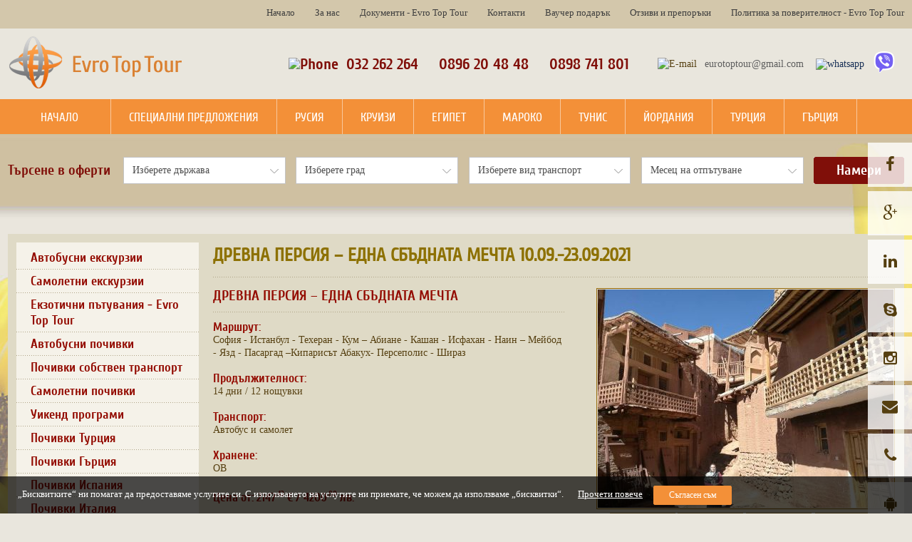

--- FILE ---
content_type: text/html; charset=UTF-8
request_url: https://www.evrotoptour.com/evrotoptour_2021/Iran
body_size: 25330
content:
<!DOCTYPE html PUBLIC "-//W3C//DTD XHTML 1.0 Strict//EN" "https://www.w3.org/TR/xhtml1/DTD/xhtml1-strict.dtd">
<html xmlns="https://www.w3.org/1999/xhtml" xml:lang="bg" lang="bg" dir="ltr">
 <head>
  <base href="https://www.evrotoptour.com/"/>
    <title>ДРЕВНА ПЕРСИЯ – ЕДНА СБЪДНАТА МЕЧТА  10.09.-23.09.2021</title>
  <meta name="keywords" content="Иран, 2021"/>
  <meta name="description" content="Със самолетната програма на Евро Топ Тур ще посетите земите на древна Персия! История и съвремие се преплитат! Каква невероятна феерия от цветове, пъстри пазари и гостоприемството на един древен народ! Ще остане завинаги в сърцето Ви!"/>
  <meta name="subject" content=""/>
  <meta http-equiv="Content-Type" content="text/html; charset=UTF-8"/>
  <meta http-equiv="Cache-Control" content="no-cache, must-revalidate"/>
  <meta http-equiv="Pragma" content="no-cache"/>
 <!--  -->
     <link rel="alternate" media="only screen and (max-width: 640px)" href="https://m.evrotoptour.com/evrotoptour_2021/view?oid=229" />
   <link rel="alternate" media="handheld" href="https://m.evrotoptour.com/evrotoptour_2021/view?oid=229" />

  <link rel="stylesheet" type="text/css" href="/style3.css"/>
  <link rel="stylesheet" type="text/css" href="/ajax.css"/>
  <link rel="stylesheet" type="text/css" href="/css/calendar/custom-theme/jquery-ui-1.10.4.custom.css"/>
  <script type="text/javascript" src="/js/calendar/jquery-1.10.2.js"></script>
  <script type="text/javascript" src="/js/calendar/jquery-ui-1.10.4.custom.js"></script>
  <script type="text/javascript" src="/onload-internal.js"></script>
  <script type="text/javascript" src="/scripts/scripts.js"></script>
  <script language="JavaScript" src="/scripts/ajax.js"></script>
  <script language="JavaScript" src="/scripts/old.js"></script>
<script type="text/javascript">
    var _u = '0e35540f83e57b7a4f19d00092017384';
    var _src = ('https:' == document.location.protocol ? 'https://' : 'https://') + 'a.trabase.com/static/easyxdm-trabase.js?rnd=' + Math.random();
    window.onload = function() {
        var _trabase = document.createElement('script'); _trabase.type = 'text/javascript'; _trabase.async = true; _trabase.src = _src;
        var _body = document.getElementsByTagName('body')[0];
        _body.appendChild(_trabase);
        };
</script>


 <script type="text/javascript" >
  $(window).bind('scroll', function() {
   if ($(window).scrollTop() > 188) {
    $('#header').addClass('fixed', 600);
    $('.home_btn_a').addClass('hidden');
    $('.home_btn').addClass('hidden');

   }else {
    $('#header').removeClass('fixed');
    $('.home_btn_a').removeClass('hidden');
    $('.home_btn').removeClass('hidden');
   }
  });
 </script>

 <!--Start of Zendesk Chat Script-->
 <script type="text/javascript">
  window.$zopim||(function(d,s){var z=$zopim=function(c){  z._.push(c)},$=z.s=  d.createElement(s),e=d.getElementsByTagName(s)[0];z.set=function(o){z.set.  _.push(o)};z._=[];z.set._=[];$.async=!0;$.setAttribute('charset','utf-8');  $.src='https://v2.zopim.com/?4NtL0DRSrphvo6EDHbUk7K3daiTKpXrr';z.t=+new Date;$.  type='text/javascript';e.parentNode.insertBefore($,e)})(document,'script');
 </script>
 <!--End of Zendesk Chat Script-->
  <script type="text/javascript">
     var isCtrl = false;
   $(document).keyup(function (e) {
    if(e.which == 17) isCtrl=false;
   }).keydown(function (e) {
    if(e.which == 17) isCtrl=true;
    if(e.which == 67 && isCtrl == true) {
     //run code for CTRL+c -- ie, copy!
     return false;
    }
    if(e.which == 85 && isCtrl == true) {
     //run code for CTRL+S -- ie, view source!
     return false;
    }
   });

  $(document).ready(function() {
    //this one line will disable the right mouse click menu
    $(document)[0].oncontextmenu = function() {
     return false;
    }
  });
  </script>

 </head>
 <body class="int">
   <div style="position: fixed;z-index:1000; width: 100%;">
    <script type="text/javascript" src="https://admin.evrotoptour.com/webscript.php"></script>
  </div>
 
  <div id="socials">
 <div class="social_btn" onclick="window.open('https://www.facebook.com/Evro-Top-Tour-1428775870730601/', '_blank')">
  <i class="fa fa-facebook" aria-hidden="true"></i>
 </div>
 <div class="social_btn" onclick="window.open('https://plus.google.com/107245013814545688963', '_blank')">
  <i class="fa fa-google-plus" aria-hidden="true"></i>
 </div>
 <div class="social_btn" onclick="window.open('https://www.linkedin.com/in/evro-top-tour-ltd-plovdiv-755405126?trk=hp-identity-name', '_blank')">
  <i class="fa fa-linkedin" aria-hidden="true"></i>
 </div>
 <div class="social_btn" onclick="location.href='skype:ekaterina.zapryanova?chat'">
  <a href="skype:ekaterina.zapryanova?chat" title=""><i class="fa fa-skype" aria-hidden="true"></i></a>
 </div>
  <div class="social_btn" onclick="window.open('https://www.instagram.com/evrotoptour/', '_blank')">
  <i class="fa fa-instagram" aria-hidden="true"></i>
 </div>
 <div class="social_btn" onclick="location.href='mailto:office@evrotoptour.com'">
  <a href="mailto:office@evrotoptour.com" title=""><i class="fa fa-envelope" aria-hidden="true"></i></a>
 </div>
 <div class="social_btn" onclick="location.href='/contacts'">
  <a href="/contacts" title=""><i class="fa fa-phone" aria-hidden="true"></i></a>
 </div>
 <div class="social_btn">
  <a href="https://play.google.com/store/apps/details?id=com.cyramax.evrotoptour&hl=bg" title="" target="_blank" style="displaY: block; height: 100%;">
   <i class="fa fa-android" aria-hidden="true"></i>
  </a>
 </div>
</div>

  <div id="header">
   

<div id="header_top">
 <div class="container_header">
  <div class="wrapper_header">

   <!-- company menu start -->
   <ul id="company_menu">

    <li class="btn">
     <a href="/" class="header">Начало</a>
    </li>
         <li class="btn">
     <a href="/%D0%B7%D0%B0_%D1%84%D0%B8%D1%80%D0%BC%D0%B0_%D0%B5%D0%B2%D1%80%D0%BE%D1%82%D0%BE%D0%BF%D1%82%D1%83%D1%80"  title="За нас" class="header">За нас</a>
    </li>
        <li class="btn">
     <a href="/dokumenti"  title="Документи" class="header">Документи - Evro Top Tour</a>
    </li>
        <li class="btn">
     <a href="/contacts"  title="Контакти" class="header">Контакти</a>
    </li>
        <li class="btn">
     <a href="/voucher_podarak"  title="Ваучер подарък" class="header">Ваучер подарък</a>
    </li>
        <li class="btn">
     <a href="/Reviews"  title="Отзиви и препоръки" class="header">Отзиви и препоръки</a>
    </li>
        <li class="btn">
     <a href="/security-policy"  title="Политика за поверителност" class="header">Политика за поверителност - Evro Top Tour</a>
    </li>
    
    
   </ul>
   <!-- company menu end -->

  </div>
 </div>
</div>


<div id="header_bottom">
 <div class="container_header">
  <div class="wrapper_header">

   <div id="logo">
    <a href="" title="">
     <img src="../img/logo.png" alt="" />
    </a>
   </div>

   <div class="contact_us">

    <div class="phones" x-ms-format-detection="none">
     <img src="/img/header-icon-phone.png" alt="Phone" />

     <span class="phone" x-ms-format-detection="none">032 262 264</span>
     <span class="phone" x-ms-format-detection="none">0896 20 48 48</span>

     <span class="phone" x-ms-format-detection="none"> 0898 741 801</span>
    </div>

    <div class="email">
     <img src="/img/header-icon-mail.png" alt="E-mail" />
     <a href="mailto:eurotoptour@gmail.com">eurotoptour@gmail.com</a>
    </div>

    
    <div class="whatsapp">
     <a href="https://api.whatsapp.com/send?phone=359898741801" title="" target="_blank">
      <img src="/img/header-icon-whatsapp.png" alt="whatsapp">
     </a>
    </div>

    <div class="viber">
     <a href="viber://contact?number=%2B359898741801" title="Viber" target="_blank">
      <img src="/img/header-icon-viber.png" alt="viber">
     </a>
    </div>


    <div style="float:left;overflow:hidden;margin:2px 0 0 0">
     <div id="fb-root"></div>
       <div id="fb_like_box">
        </div>
    </div>


   </div>

  </div>
 </div>
</div>




 <script type="text/JavaScript">

  function alter(name, state, src) {
    document.images[name].src = preloadImages[name+state].src;
  }

  function over(el) { el.className="menuover"; }
  function out(el) { el.className="menu"; }
  function alter(menuname, display) {
    if (document.all) {
      document.all[menuname].style.display = display;
    } else {
      var p = document.getElementById(menuname);
      p.style.display = display;
    }
  }
  var lastmenu = null;
  var overed = false;
  function showmenu(menuname) {
    if (lastmenu) hidemenu(lastmenu);
    alter(menuname, 'block');
    lastmenu = menuname;
    overed = true;
  }
  function hidemenu(menuname) {
    if (!overed) {
      alter(menuname, 'none');
    }
  }
</script>


<div id="addwise">
</div>



<style>
/* eurbgn css */
sup {
 font-size: 0.65em;
}
.banner_title {
 width: 735px;
}
.banner_price {
 margin-top: 7px;
}
.offer_box .price,
.price_text {
 width: 230px;
}
.offer_box .price {
 line-height: 21px;
 background: url('/img/internal/offer-price-bg-eurbgn.png') no-repeat;
}
</style>
   <div id="topbar">
    <div id="topbar_container">
     <div id="topbar_wrapper">
      <script type="text/javascript">

function alter(name, state, src) {
  document.images[name].src = preloadImages[name+state].src;
}

function over(el) { el.className="menuover"; }
function out(el) { el.className="menu"; }
function alter(menuname, display) {
  if (document.all) {
    document.all[menuname].style.display = display;
  } else {
    var p = document.getElementById(menuname);
    p.style.display = display;
  }
}
var lastmenu = null;
var overed = false;
function showmenu(menuname) {
  if (lastmenu) hidemenu(lastmenu);
  alter(menuname, 'block');
  lastmenu = menuname;
  overed = true;
}
function hidemenu(menuname) {
  if (!overed) {
    alter(menuname, 'none');
  }
}
</script>



<div id="topbar">

   <div class="home_btn" onclick="location.href='/'" >
    <a href="/" title="Начало">Начало</a>
 </div>


 
  <div class="btn" onmouseover="alterClass(this,'btn_a');showmenu('m-SpecialniProgrami');"  onmouseout="alterClass(this,'btn');setTimeout('hidemenu(\'m-SpecialniProgrami\');', 100); overed = false;">
   <div class="child_buttons" onclick="location.href='/SpecialniProgrami'">
   <a href="/SpecialniProgrami" title="Специални предложения">
    Специални предложения   </a>
  </div>
   </div>


 
  <div class="btn" onmouseover="alterClass(this,'btn_a');showmenu('m-evrotoptour_Russia');"  onmouseout="alterClass(this,'btn');setTimeout('hidemenu(\'m-evrotoptour_Russia\');', 100); overed = false;">
   <div class="child_buttons" onclick="location.href='/Russia'">
   <a href="/Russia" title="Русия">
    Русия   </a>
  </div>
   </div>


 
  <div class="btn" onmouseover="alterClass(this,'btn_a');showmenu('m-Cruise');"  onmouseout="alterClass(this,'btn');setTimeout('hidemenu(\'m-Cruise\');', 100); overed = false;">
   <div class="child_buttons" onclick="location.href='/Cruise'">
   <a href="/Cruise" title="КРУИЗИ">
    КРУИЗИ   </a>
  </div>
   </div>


 
  <div class="btn" onmouseover="alterClass(this,'btn_a');showmenu('m-egypt');"  onmouseout="alterClass(this,'btn');setTimeout('hidemenu(\'m-egypt\');', 100); overed = false;">
   <div class="child_buttons" onclick="location.href='/egypt_2020'">
   <a href="/egypt_2020" title="ЕГИПЕТ">
    ЕГИПЕТ   </a>
  </div>
   </div>


 
  <div class="btn" onmouseover="alterClass(this,'btn_a');showmenu('m-evrotoptour_morocco');"  onmouseout="alterClass(this,'btn');setTimeout('hidemenu(\'m-evrotoptour_morocco\');', 100); overed = false;">
   <div class="child_buttons" onclick="location.href='/evrotoptour_morocco/marocco'">
   <a href="/evrotoptour_morocco/marocco" title="МАРОКО">
    МАРОКО   </a>
  </div>
   </div>


 
  <div class="btn" onmouseover="alterClass(this,'btn_a');showmenu('m-Tunis');"  onmouseout="alterClass(this,'btn');setTimeout('hidemenu(\'m-Tunis\');', 100); overed = false;">
   <div class="child_buttons" onclick="location.href='/Tunis'">
   <a href="/Tunis" title="ТУНИС">
    ТУНИС   </a>
  </div>
   </div>


 
  <div class="btn" onmouseover="alterClass(this,'btn_a');showmenu('m-Evrotoptour_Jordan');"  onmouseout="alterClass(this,'btn');setTimeout('hidemenu(\'m-Evrotoptour_Jordan\');', 100); overed = false;">
   <div class="child_buttons" onclick="location.href='/Evrotoptour_Jordan'">
   <a href="/Evrotoptour_Jordan" title="Йордания">
    Йордания   </a>
  </div>
   </div>


 
  <div class="btn" onmouseover="alterClass(this,'btn_a');showmenu('m-Turkey_evrotoptour');"  onmouseout="alterClass(this,'btn');setTimeout('hidemenu(\'m-Turkey_evrotoptour\');', 100); overed = false;">
   <div class="child_buttons" onclick="location.href='/Turkey_evrotoptour'">
   <a href="/Turkey_evrotoptour" title="ТУРЦИЯ">
    ТУРЦИЯ   </a>
  </div>
   </div>


 
  <div class="btn" onmouseover="alterClass(this,'btn_a');showmenu('m-evrotoptour_greece');"  onmouseout="alterClass(this,'btn');setTimeout('hidemenu(\'m-evrotoptour_greece\');', 100); overed = false;">
   <div class="child_buttons" onclick="location.href='/evrotoptour_greece/greece'">
   <a href="/evrotoptour_greece/greece" title="ГЪРЦИЯ">
    ГЪРЦИЯ   </a>
  </div>
   </div>


</div>
     </div>
    </div>
   </div>
  </div>

  <div id="container">

   <div id="search" class="int">
     
 
  
 <script type="text/javascript">
  var countryDestionations = Array();
   countryDestionationsArray = Array();
   countryDestionationsArray[16] = "Лондон";
   countryDestionations[15] = countryDestionationsArray;
   countryDestionationsArray = Array();
   countryDestionationsArray[40] = "Виена";
   countryDestionations[39] = countryDestionationsArray;
   countryDestionationsArray = Array();
   countryDestionationsArray[57] = "Копенхаген";
   countryDestionations[56] = countryDestionationsArray;
   countryDestionationsArray = Array();
   countryDestionationsArray[23202] = "Пекин";
   countryDestionations[149] = countryDestionationsArray;
   countryDestionationsArray = Array();
   countryDestionationsArray[24267] = "Алмаза Бей";
   countryDestionationsArray[190] = "Кайро";
   countryDestionationsArray[192] = "Хургада";
   countryDestionationsArray[191] = "Шарм Ел Шейх";
   countryDestionations[189] = countryDestionationsArray;
   countryDestionationsArray = Array();
   countryDestionationsArray[23790] = "Енфида";
   countryDestionationsArray[198] = "Хаммамет";
   countryDestionations[197] = countryDestionationsArray;
   countryDestionationsArray = Array();
   countryDestionationsArray[194] = "Маракеш";
   countryDestionationsArray[956] = "Фес";
   countryDestionations[193] = countryDestionationsArray;
   countryDestionationsArray = Array();
   countryDestionationsArray[1512] = "Бари";
   countryDestionationsArray[23058] = "Бая Домиция";
   countryDestionationsArray[14] = "Венеция";
   countryDestionationsArray[1526] = "Генуа";
   countryDestionationsArray[23924] = "Лигурия";
   countryDestionationsArray[8929] = "О-в Сардиния";
   countryDestionationsArray[23065] = "О-в Сицилия";
   countryDestionationsArray[23613] = "Пулия";
   countryDestionationsArray[23] = "Рим";
   countryDestionationsArray[86] = "Римини";
   countryDestionations[13] = countryDestionationsArray;
   countryDestionationsArray = Array();
   countryDestionationsArray[1686] = "Алания";
   countryDestionationsArray[1688] = "Анталия";
   countryDestionationsArray[1691] = "Белек";
   countryDestionationsArray[1692] = "Бодрум";
   countryDestionationsArray[1696] = "Дидим";
   countryDestionationsArray[1701] = "Кемер";
   countryDestionationsArray[1704] = "Кушадасъ";
   countryDestionationsArray[1705] = "Лара";
   countryDestionationsArray[1706] = "Мармарис";
   countryDestionationsArray[1709] = "Сиде";
   countryDestionations[104] = countryDestionationsArray;
   countryDestionationsArray = Array();
   countryDestionationsArray[53] = "Кьолн";
   countryDestionationsArray[52] = "Хамбург";
   countryDestionations[49] = countryDestionationsArray;
   countryDestionationsArray = Array();
   countryDestionationsArray[1002] = "Ереван";
   countryDestionations[1001] = countryDestionationsArray;
   countryDestionationsArray = Array();
   countryDestionationsArray[34] = "Атина";
   countryDestionationsArray[78] = "О-в Тасос";
   countryDestionations[33] = countryDestionationsArray;
   countryDestionationsArray = Array();
   countryDestionationsArray[187] = "Абу Даби";
   countryDestionationsArray[186] = "Дубай";
   countryDestionations[185] = countryDestionationsArray;
   countryDestionationsArray = Array();
   countryDestionationsArray[98] = "Лисабон";
   countryDestionations[96] = countryDestionationsArray;
   countryDestionationsArray = Array();
   countryDestionationsArray[1824] = "Хавана";
   countryDestionations[1819] = countryDestionationsArray;
   countryDestionationsArray = Array();
   countryDestionationsArray[138] = "Рио де Жанейро";
   countryDestionations[136] = countryDestionationsArray;
   countryDestionationsArray = Array();
   countryDestionationsArray[60] = "Барселона";
   countryDestionationsArray[1348] = "Бенидорм";
   countryDestionationsArray[23407] = "Коста Азаар";
   countryDestionationsArray[63] = "Коста Брава";
   countryDestionationsArray[62] = "Коста дел Сол";
   countryDestionationsArray[23062] = "О-в Гран Канария";
   countryDestionationsArray[66] = "О-в Тенерифе";
   countryDestionations[58] = countryDestionationsArray;
   countryDestionationsArray = Array();
   countryDestionationsArray[1058] = "Пукет";
   countryDestionations[168] = countryDestionationsArray;
   countryDestionationsArray = Array();
   countryDestionationsArray[22643] = "Занзибар";
   countryDestionations[990] = countryDestionationsArray;
   countryDestionationsArray = Array();
   countryDestionationsArray[126] = "Маями";
   countryDestionations[123] = countryDestionationsArray;
  
  function applyCountry(formName) {
    var selectControl = document.forms[formName].elements['glocation'];
    var destinations = countryDestionations[document.forms[formName].elements['gcountry'].value];
    var dlid;
    var i;
    if (destinations) {
      i = 1;
      for(dlid in destinations) i++;
      selectControl.options.length = i;
      i = 1;
      for(dlid in destinations) {
        selectControl.options[i].value = dlid;
        selectControl.options[i].text = destinations[dlid];
        i++;
      }
    } else {
 
      i = 1;
      for(dlid in destinations) i++;
      selectControl.options.length = i;
      i = 1;
      for(dlid in destinations) {
        selectControl.options[i].value = dlid;
        selectControl.options[i].text = destinations[dlid];
        i++;
      }
    }
  }
 </script>
            
                
<!-- Search Start -->


 <div class="title">
  Търсене в оферти
 </div>
  
 <div class="content">
  <form action="/search" method="GET" name="search_holidays">
  
   <div class="input_field if1">
    <div class="input_holder">
      <select class="input select" onchange="applyCountry('search_holidays')" name="gcountry">
       <option value="">Изберете държава</option>
                         <option value="39" >Австрия        </option>
                  <option value="1001" >Армения        </option>
                  <option value="136" >Бразилия        </option>
                  <option value="15" >Великобритания        </option>
                  <option value="49" >Германия        </option>
                  <option value="33" >Гърция        </option>
                  <option value="56" >Дания        </option>
                  <option value="189" >Египет        </option>
                  <option value="58" >Испания        </option>
                  <option value="13" >Италия        </option>
                  <option value="149" >Китай        </option>
                  <option value="1819" >Куба        </option>
                  <option value="193" >Мароко        </option>
                  <option value="185" >Обединени Арабски Емирства        </option>
                  <option value="96" >Португалия        </option>
                  <option value="123" >САЩ        </option>
                  <option value="168" >Тайланд        </option>
                  <option value="990" >Танзания        </option>
                  <option value="197" >Тунис        </option>
                  <option value="104" >Турция        </option>
                       </select>
    </div>
   </div> 

   <div class="input_field if2">
    <div class="input_holder">
      <select class="input select" name="glocation">
       <option value="">Изберете град</option>
              </select>
    </div>
   </div> 

   <div class="input_field if3">
    <div class="input_holder">
      <select class="input select" name="transport">
       <option value="">Изберете вид транспорт</option>
                  <option value="air" >Самолет</option>
                <option value="bus" >Автобус</option>
                <option value="bus_air" >Автобус и самолет</option>
                <option value="ship" >Кораб</option>
                <option value="train" >Влак</option>
                <option value="none" >Собствен транспорт</option>
            </select>
    </div>
   </div> 

   <div class="input_field if4">
    <div class="input_holder">
      <select name="month" class="input select">
       <option value="">Месец на отпътуване</option>
                 <option value="2026-01" >Януари 2026</option>
                 <option value="2026-02" >Февруари 2026</option>
                 <option value="2026-03" >Март 2026</option>
                 <option value="2026-04" >Април 2026</option>
                 <option value="2026-05" >Май 2026</option>
                 <option value="2026-06" >Юни 2026</option>
                 <option value="2026-07" >Юли 2026</option>
                 <option value="2026-08" >Август 2026</option>
                 <option value="2026-09" >Септември 2026</option>
                 <option value="2026-10" >Октомври 2026</option>
                 <option value="2026-11" >Ноември 2026</option>
                 <option value="2026-12" >Декември 2026</option>
              </select>
    </div>
   </div> 


   <div class="input_field if5">
    <div class="input_holder">
     <div class="basic_btn search_btn" onclick="document.search_holidays.submit()">Намери</div>
    </div>
   </div>

  </form>
 </div>
 

 <!-- Search End -->
   </div>

   <div id="wrapper">
    <div id="content_wrapper" style="width:1258px;background:#DFDAC6;">
     <div class="sidebar">
      <div class="sidebar_bg">



   <div class="sidebar_top">
     <a  href="/avtobusni_programi"  title="Автобусни екскурзии">Автобусни екскурзии</a>
    </div>


    
<div class="sidebar_line"> </div>

   <div class="sidebar_top">
     <a  href="/samoletni_programi"  title="Самолетни екскурзии">Самолетни екскурзии </a>
    </div>


    
<div class="sidebar_line"> </div>

   <div class="sidebar_top">
     <a  href="/exotic_holidays"  title="Екзотични пътувания">Екзотични пътувания - Evro Top Tour</a>
    </div>


    
<div class="sidebar_line"> </div>

   <div class="sidebar_top">
     <a  href="/holidays_bus/bus"  title="Автобусни почивки">Автобусни почивки</a>
    </div>


    
<div class="sidebar_line"> </div>

   <div class="sidebar_top">
     <a  href="/holidays_car"  title="Почивки собствен транспорт">Почивки собствен транспорт</a>
    </div>


    
<div class="sidebar_line"> </div>

   <div class="sidebar_top">
     <a  href="/holidays_air"  title="Самолетни почивки">Самолетни почивки</a>
    </div>


    
<div class="sidebar_line"> </div>

   <div class="sidebar_top">
     <a  href="/Weekend"  title="Уикенд програми">Уикенд програми</a>
    </div>


    
<div class="sidebar_line"> </div>

   <div class="sidebar_top">
     <a  href="/holidays_Turkye"  title="Почивки Турция">Почивки Турция</a>
    </div>


    
<div class="sidebar_line"> </div>

   <div class="sidebar_top">
     <a  href="/holidays_gr"  title="Почивки Гърция">Почивки Гърция</a>
    </div>


    
<div class="sidebar_line"> </div>

   <div class="sidebar_top">
     <a  href="/Evrotoptour_Spain"  title="Почивки Испания">Почивки Испания</a>
    </div>


    
<div class="sidebar_line"> </div>

   <div class="sidebar_top">
     <a  href="/Evrotoptour_Italy"  title="Почивки Италия">Почивки Италия</a>
    </div>


    
<div class="sidebar_line"> </div>

   <div class="sidebar_top">
     <a  href="/Hollyday_Jordan"  title="Почивки Йордания">Почивки Йордания</a>
    </div>


    
<div class="sidebar_line"> </div>

</div>


<div class="sidebar_bg">
 <div class="calendar">
<span class="calendar_title">Календар</span>
<span class="calendar_text">Изберете месец на вашето <br/>пътуване и разгледайте <br/>офертите</span>

 
               
             <div class="months" >
              <img src="/img/internal/sidebar-bullet.gif"  />
               <a href="/monthly?month=2026-01">Януари 2026</a>
             </div>
   
       
            
               
             <div class="months" >
              <img src="/img/internal/sidebar-bullet.gif"  />
               <a href="/monthly?month=2026-02">Февруари 2026</a>
             </div>
   
       
            
               
             <div class="months" >
              <img src="/img/internal/sidebar-bullet.gif"  />
               <a href="/monthly?month=2026-03">Март 2026</a>
             </div>
   
       
            
               
             <div class="months" >
              <img src="/img/internal/sidebar-bullet.gif"  />
               <a href="/monthly?month=2026-04">Април 2026</a>
             </div>
   
       
            
               
             <div class="months" >
              <img src="/img/internal/sidebar-bullet.gif"  />
               <a href="/monthly?month=2026-05">Май 2026</a>
             </div>
   
       
            
               
             <div class="months" >
              <img src="/img/internal/sidebar-bullet.gif"  />
               <a href="/monthly?month=2026-06">Юни 2026</a>
             </div>
   
       
            
               
             <div class="months" >
              <img src="/img/internal/sidebar-bullet.gif"  />
               <a href="/monthly?month=2026-07">Юли 2026</a>
             </div>
   
       
            
               
             <div class="months" >
              <img src="/img/internal/sidebar-bullet.gif"  />
               <a href="/monthly?month=2026-08">Август 2026</a>
             </div>
   
       
            
               
             <div class="months" >
              <img src="/img/internal/sidebar-bullet.gif"  />
               <a href="/monthly?month=2026-09">Септември 2026</a>
             </div>
   
       
            
               
             <div class="months" >
              <img src="/img/internal/sidebar-bullet.gif"  />
               <a href="/monthly?month=2026-10">Октомври 2026</a>
             </div>
   
       
            
               
             <div class="months" >
              <img src="/img/internal/sidebar-bullet.gif"  />
               <a href="/monthly?month=2026-11">Ноември 2026</a>
             </div>
   
       
            
               
             <div class="months" >
              <img src="/img/internal/sidebar-bullet.gif"  />
               <a href="/monthly?month=2026-12">Декември 2026</a>
             </div>
   
       
            
         
</div></div>


 <div class="sidebar_bg">
  <div id="buletin" stile="float:left;">
 <div class="buletin_title">Бюлетин</div>
 <div class="buletin_text">
  Абонирайте се и получавайте най-новите ни предложения на Вашия e-mail!
 </div>

 <form method="post" action="/infobuletin">
  <input type="text" name="name" class="field" value="Вашето име" onblur="if(this.value=='')this.value='Вашето име';" onfocus="if(this.value=='Вашето име')this.value='';" /><br/>
  <input type="text" name="email" class="field" value="Вашият e-mail" onblur="if(this.value=='')this.value='Вашият e-mail';" onfocus="if(this.value=='Вашият e-mail')this.value='';" /><br/>
  <input type="submit" value="Абонамент" class="button" style="width:104px" /><br/>
 </form>
</div> </div>     </div>

    <div id="content_right">
     <div id="title_wrapper">
       <div id="title">
                 <h1>ДРЕВНА ПЕРСИЯ – ЕДНА СБЪДНАТА МЕЧТА  10.09.-23.09.2021</h1>
                 </div>
        <div class="facebook_page">

         <div id="fb-root"></div>
         
          <div id="fb_like">
                     </div>
                 </div>
        </div>

       <div class="content_int">
        <div class="offer_view_head">
<div class="offer_view_line"></div>
  <div class="gallery">
  
<script language="JavaScript">
var minigalImagesGal = new Array();
var minigalPosGal = 0;
var minigalImagesCntGal = 7;
minigalImagesGal[0] = 'https://www.evrotoptour.com/images/Iran/ekskurzia-evrotoptour-iran-abianeh.jpg';
minigalImagesGal[1] = 'https://www.evrotoptour.com/images/Iran/ekskurzia-evrotoptour-iran-shiraz-nisrol.jpg';
minigalImagesGal[2] = 'https://www.evrotoptour.com/images/Iran/ekskurzia-evrotoptour-iran-esfahan-ali-kapu.jpg';
minigalImagesGal[3] = 'https://www.evrotoptour.com/images/Iran/evrotoptour-ekskurzia-iran-yazd-wind1.jpg';
minigalImagesGal[4] = 'https://www.evrotoptour.com/images/Iran/ekskurzia-evrotoptour-iran-esfahan-mosque1.jpg';
minigalImagesGal[5] = 'https://www.evrotoptour.com/images/Iran/ekskurzia-evrotoptour-iran-tehran-museum1.jpg';
minigalImagesGal[6] = 'https://www.evrotoptour.com/images/Iran/ekskurzia-evrotoptour-iran-esfahan-imam-mosque.jpg';

function minigal_refreshGal() {
  document.images['minigal_thumb_0Gal'].src = minigalImagesGal[minigalPosGal]+'?w=88&h=70';
  document.images['minigal_thumb_1Gal'].src = minigalImagesGal[minigalPosGal+1]+'?w=88&h=70';
  document.images['minigal_thumb_2Gal'].src = minigalImagesGal[minigalPosGal+2]+'?w=88&h=70';
  document.images['minigal_thumb_3Gal'].src = minigalImagesGal[minigalPosGal+3]+'?w=88&h=70';

}

function minigal_scroll_leftGal() {
  if (minigalPosGal > 0) {
    minigalPosGal--;
    minigal_refreshGal();
  }
}

function minigal_scroll_rightGal() {
  if (minigalPosGal + 4 < minigalImagesCntGal) {
    minigalPosGal++;
    minigal_refreshGal();
  }
}

function switchPicGal(imgName, imgSrc, imgTitle) {
  document.images[imgName].src = imgSrc+'?w=415&h=306';
}
</script>


 <table border="0" cellpadding="0" cellspacing="0" align="right" height="241" >
  <tr>
  <td width="422" height="306" colspan="11" align="center" valign="top">
   <div class="big_img_bg" id="gallery">
     <img src="https://www.evrotoptour.com/images/Iran/ekskurzia-evrotoptour-iran-abianeh.jpg?w=415&amp;h=306" width="415" height="306" name="bigImageGal" id="bigImageGal" >
    </div>
   </td>
 </tr>
 <tr>
  <td style="width:3px"></td>
  <td width="16" align="right">
   <div class="minigal-arrow-left"> <a href="javascript:minigal_scroll_leftGal()" ><img src="/img/internal/galley-arrow-left.png"/></a></div></td>

  <td height="70" width="90" align="center" valign="middle">
      <a href="javascript:switchPicGal('bigImageGal', ''+minigalImagesGal[minigalPosGal+0], '')">
     <img src="https://www.evrotoptour.com/images/Iran/ekskurzia-evrotoptour-iran-abianeh.jpg?w=88&amp;h=70" id="minigal_thumb_0Gal" name="minigal_thumb_0Gal" width="88" height="70" border="0" style=" border: 1px solid #976A0D; padding: 1px; float:left;" />
   </a>
    </td>
<td height="3" width="3" align="center" valign="middle"> </td>
  <td height="70" width="90" align="center" valign="middle">
      <a href="javascript:switchPicGal('bigImageGal', ''+minigalImagesGal[minigalPosGal+1], '')">
     <img src="https://www.evrotoptour.com/images/Iran/ekskurzia-evrotoptour-iran-shiraz-nisrol.jpg?w=88&amp;h=70" id="minigal_thumb_1Gal" name="minigal_thumb_1Gal" width="88" height="70" border="0" style=" border: 1px solid #976A0D; padding: 1px; float:left;" />
   </a>
    </td>
<td height="3" width="3" align="center" valign="middle"> </td>
  <td height="70" width="90" align="center" valign="middle">
      <a href="javascript:switchPicGal('bigImageGal', ''+minigalImagesGal[minigalPosGal+2], '')">
     <img src="https://www.evrotoptour.com/images/Iran/ekskurzia-evrotoptour-iran-esfahan-ali-kapu.jpg?w=88&amp;h=70" id="minigal_thumb_2Gal" name="minigal_thumb_2Gal" width="88" height="70" border="0" style=" border: 1px solid #976A0D; padding: 1px; float:left;" />
   </a>
    </td>
<td height="3" width="3" align="center" valign="middle"> </td>
  <td height="70" width="90" align="center" valign="middle">
      <a href="javascript:switchPicGal('bigImageGal', ''+minigalImagesGal[minigalPosGal+3], '')">
     <img src="https://www.evrotoptour.com/images/Iran/evrotoptour-ekskurzia-iran-yazd-wind1.jpg?w=88&amp;h=70" id="minigal_thumb_3Gal" name="minigal_thumb_3Gal" width="88" height="70" border="0" style=" border: 1px solid #976A0D; padding: 1px; float:left;" />
   </a>
    </td>
<td height="3" width="3" align="center" valign="middle"> </td>
  <td width="16" align="left">
   <div class="minigal-arrow-right">
 <a href="javascript:minigal_scroll_rightGal()"><img src="/img/internal/galley-arrow-right.png"/></a></div></td>
 </tr>
</table>
  </div>
<div class="offer_header">
 <span class="offer_title">ДРЕВНА ПЕРСИЯ – ЕДНА СБЪДНАТА МЕЧТА</span>
  <div class="offer_view_line" style="width:494px;margin:10px 0 12px 0"></div>
  <span class="content_title">Маршрут:&nbsp; </span> София - Истанбул - Техеран - Кум – Абиане - Кашан - Исфахан - Наин – Мейбод - Язд - Пасаргад –Кипарисът Абакух-  Персеполис  -  Шираз<br/><br/><span class="content_title">Продължителност: &nbsp;</span> 
 14 дни  / 12 нощувки<br/><br/>

  <span class="content_title">Транспорт:&nbsp; </span> Автобус и самолет<br/><br/>
  <span class="content_title">Хранене:&nbsp;</span> OB<br/><br/>
     <span class="content_title">
    Цена от:
    2147<sup>.43</sup> &euro;    /
    4200<sup>.00</sup> лв.   </span><br/><br/>
 



 <span class="content_title">Дати на отпътуване:&nbsp;</span></br>
  <br/><br/>

 <div class="res_button">
  <a href="reservation.html?offer=%D0%94%D0%A0%D0%95%D0%92%D0%9D%D0%90+%D0%9F%D0%95%D0%A0%D0%A1%D0%98%D0%AF+%E2%80%93+%D0%95%D0%94%D0%9D%D0%90+%D0%A1%D0%91%D0%AA%D0%94%D0%9D%D0%90%D0%A2%D0%90+%D0%9C%D0%95%D0%A7%D0%A2%D0%90"></a>
 </div>

 <div class="print_button" onclick="win = window.open('/evrotoptour_2021/print?oid=229','_blank','width=650,height=600,scrollbars=yes,menubar=yes,toolbar=yes'); win.focus(); return false;">
   <img src="/img/print-icon.png" alt="" style=""> Принтирай
 </div>

 </div>
</div>
<div style="clear:both;"></div> 
<div class="offer_view_content">
<div class="offer_view_line"></div>
 <span class="offer_title" style="width:960px;margin-bottom:20px;">ПРОГРАМА:</span>


        <p style="text-align: center;">&nbsp;</p>
<h2><span style="font-size: large;">&nbsp; &nbsp; &nbsp; &nbsp; &nbsp; &nbsp; &nbsp; &nbsp; &nbsp; &nbsp;&nbsp;</span></h2>
<h2>&nbsp; &nbsp; &nbsp; &nbsp; &nbsp; &nbsp; &nbsp; &nbsp; &nbsp; 15.10 - 29.10.2023</h2>
<p style="text-align: center;"><span style="color: rgb(255, 102, 0);"> </span><span style="font-size: medium;"><font face="Liberation Serif, serif"><b>14 ДНИ С <span lang="en-US">12 НОЩУВКИ: </span>ЗАКУСКИ, ОБЯДИ И ВЕЧЕРИ</b></font></span></p>
<p><span style="color: rgb(255, 102, 0);">&nbsp;</span></p>
<p><span style="color: rgb(255, 102, 0);"> </span></p>
<p style="line-height: 0.29cm" lang="bg-BG" align="LEFT"><font face="Liberation Serif, serif"><font size="3"><b>Цена: 4200 лв. </b></font></font></p>
<p>&nbsp;&nbsp;<span style="color: rgb(255, 102, 0);">&nbsp;</span><span style="color: rgb(255, 102, 0);">&nbsp;</span></p>
<p style="line-height: 0.29cm" align="LEFT"><span style="font-size: larger;"><span style="color: rgb(255, 102, 0);"><strong>Цената включва:</strong></span></span></p>
<ul>
    <li>
    <p>Самолетен 	билет и летищни такси;</p>
    </li>
    <li>
    <p>Транспорт 	и трансфери по 	маршрута с включени пътни и магистрални 	такси;</p>
    </li>
    <li>
    <p>12 	нощувки със закуски 	в хотели: 3 	в Техеран 	- х.Persian 	plaza 5* или 	подобен 	, 3 в Исфахан - х. Abbasi 	5* или 	подобен, 	3 в Шираз 	- х. Ario 	Barzan 4* или 	подобен, 2 в Язд - х. Dad 	4*, 	1 в Кашан 	- х. Morshedi 	4* или 	подобен;</p>
    </li>
    <li>
    <p>12 	обяда и 12 вечери в местни ресторанти с 	местни специалитети;</p>
    </li>
    <li>
    <p>Туристическа 	програма  - 2 целодневни тура 	в Техеран 	с посещение на двореца Голестан, 	Националния музей на Иран, двореца Саад 	Абат , Техеранския пазар, кулата Азади, 	моста Табиат, Национална съкровищница;</p>
    </li>
    <li>
    <p>&nbsp;Посещение 	на комплекса на Фатима Масуме в 	Кум;&nbsp;</p>
    </li>
</ul>
<ul>
    <li>
    <p>Посещение 	на Наин 	и крепостта в Мейбод;</p>
    </li>
    <li>
    <p>Туристическа 	програма - 2 	целодневни тура в Исфахан 	 с посещение на 4 обекта на Юнеско: 	джамията Шах, Шеих Лотфолла, Али Капу, 	двореца Чеел Сотун. Включени посещения 	на пазара Гейсарие и моста Кажу, моста 	с 33 арки, Катедралата Ванк;</p>
    </li>
    <li>
    <p>Билети 	за спортни мероприятия: 	Зоор Кханен &ndash; традиционни персийски 	борби в Язд;</p>
    </li>
    <li>
    <p>Туристическа 	програма - 2 	дни в Шираз 	с посещение на Персеполис, гробницата 	Нагше Ростам, джамиите Насир Ол Молк и 	Вакил, градините Ерам /обект на ЮНЕСКО/ 	и Гавам, гробниците на Хафез и Саади, 	пазара Вакил;</p>
    </li>
    <li>
    <p>Посещение 	на Пасаргад;</p>
    </li>
    <li>
    <p>Еднодневна 	туристическа програма в Язд 	 с посещение на  Музея на водата, района 	Фахадан, Кулата на мълчанието и Храма 	на огъня. Посещение на градините Долад 	Абад, които са обект на ЮНЕСКО;</p>
    </li>
    <li>
    <p>Туристическа 	програма в малкото селище 	Абиане;</p>
    </li>
    <li>
    <p>Посещение 	на водопада Ниасар;&nbsp;&nbsp;</p>
    </li>
</ul>
<ul>
    <li>Туристическа 	програма в Кашан 	с посещение на градините Фин /обект на 	ЮНЕСКО/, баните на Султан Ахмад, къщите 	Боружерди и Табатабаеи; &nbsp;&nbsp;&nbsp;</li>
</ul>
<ul>
    <li>Медицинска 	застраховка &bdquo;Помощ при пътуване&ldquo; с 	покритие 10 000 евро с Ковид покритие;&nbsp;</li>
</ul>
<ul>
    <li>
    <p>Опитен 	местен екскурзовод и екскурзовод-преводач 	на български език за целия престой; 	&nbsp;&nbsp;</p>
    </li>
</ul>
<ul>
    <li>Безплатно 	WI FI в автобуса и хотелите.&nbsp;</li>
</ul>
<p>&nbsp;&nbsp;&nbsp;</p>
<p><span style="font-size: small;"><span style="font-family: Times New Roman;"> </span></span></p>
<p style="line-height: 0.29cm" align="LEFT"><span style="font-size: medium;"><font color="#ff6600"><b>Цената не включва:</b></font></span><span style="font-size: small;"><span style="font-family: Times New Roman;">&nbsp;</span></span>&nbsp;</p>
<ul>
    <li>
    <p style="margin-bottom: 0cm; page-break-before: auto">Доплащане 	за единична стая  &ndash; 450 	лв;<font style="font-size: 11pt" size="2"> 	</font></p>
    </li>
    <li>
    <p style="margin-bottom: 0cm; page-break-before: auto"><span style="font-size: small;"><span style="font-family: Times New Roman;"><font style="font-size: 11pt"><span lang="bg-BG">Доплащане 	за Мастер-клас по готварствов Шираз &ndash;</span><span lang="en-US"> 30 </span><span lang="bg-BG">лв;</span> 	</font></span></span></p>
    </li>
    <li>
    <p style="margin-bottom: 0cm" lang="bg-BG"><span style="font-size: small;"><span style="font-family: Times New Roman;"><font style="font-size: 11pt">Билет 	за Телевизионната кула в Техеран &ndash; 30 	лв;</font></span></span>&nbsp;</p>
    </li>
</ul>
<p><span style="font-size: small;"><span style="font-family: Times New Roman;"> </span></span></p>
<ul>
    <li><span style="font-family: Times New Roman;"><font style="font-size: 11pt">Доплащане 	за <span lang="bg-BG">медицинска з</span>астраховка 	за лица над<span lang="bg-BG"> 65 </span>г <b>&ndash;</b><span lang="bg-BG"><b> 90 </b></span><b>лв;</b></font>&nbsp;</span></li>
</ul>
<p><span style="font-family: Times New Roman;"><span style="font-size: small;"> </span></span></p>
<ul>
    <li><span style="font-family: Times New Roman;"><font style="font-size: 11pt">Застраховка 	&ldquo;<span lang="bg-BG">О</span>тмяна 	на пътуване&rdquo; - 	<span lang="bg-BG">по желание 	при запитване.</span></font></span>&nbsp;</li>
</ul>
<p style="margin-top: 0.49cm; margin-bottom: 0.49cm; line-height: 100%" lang="ru-RU" align="LEFT">&nbsp;<span style="font-size: small;"><span style="font-family: Times New Roman;"> </span></span>&nbsp;</p>
<p style="margin-top: 0.49cm; margin-bottom: 0.49cm; line-height: 100%" lang="ru-RU" align="LEFT"><font color="#ff6600"><font style="font-size: 11pt"><u><b>Условия за пътуване:</b></u></font></font>&nbsp;</p>
<ul>
    <li>
    <p style="margin-bottom: 0cm; page-break-before: auto"><span style="font-size: small;"><span style="font-family: Times New Roman;"><font style="font-size: 11pt"><font color="#00000a"><span lang="bg-BG">Облекло 	на жените: кърпа на главата през цялото 	време на екскурзията,  блузи и ризи с 	дълги ръкави, върху панталоните  - дълга 	туника ;</span></font> </font></span></span></p>
    </li>
    <li>
    <p style="margin-bottom: 0cm" lang="bg-BG"><span style="font-size: small;"><span style="font-family: Times New Roman;"><font style="font-size: 11pt">Облекло 	при мъжете: дълги панталони и ризи с 	къси или дълги ръкави</font></span></span></p>
    </li>
</ul>
<p style="margin-bottom: 0cm; page-break-before: auto" lang="bg-BG"><span style="font-size: small;"><span style="font-family: Times New Roman;"><font style="font-size: 11pt"><font color="#ff6600"><b>ЗАБЕЛЕЖКА:</b></font> Носят се пари в брой. Кредитни и дебитни карти не могат да бъдат използвани.</font></span></span><span style="font-size: small;"><span style="font-family: Times New Roman;">&nbsp;</span></span></p>
<p style="margin-top: 0.49cm; margin-bottom: 0.49cm; line-height: 100%"><span style="font-size: small;"><span style="font-family: Times New Roman;"> </span></span></p>
<p style="margin-top: 0.49cm; margin-bottom: 0.49cm; line-height: 100%"><span style="color: rgb(255, 102, 0);"><font style="font-size: 11pt"><span lang="ru-RU"><u><b>Условия за записване:</b></u></span></font></span>&nbsp;</p>
<p><span style="font-family: Times New Roman;"> </span></p>
<p style="margin-top: 0.49cm; margin-bottom: 0.49cm; line-height: 100%"><font style="font-size: 11pt"><span lang="ru-RU"><u><b><br />
</b></u></span></font><span style="font-family: Times New Roman;"><font style="font-size: 11pt">&bull; Копие от <span lang="bg-BG">паспорт</span>, валид<span lang="bg-BG">ен</span>  минимум 6 месеца след края на пътуването;</font></span></p>
<p style="margin-top: 0.49cm; margin-bottom: 0.49cm; line-height: 100%"><span style="font-family: Times New Roman;"><font style="font-size: 11pt"><span lang="ru-RU"><br />
</span>&bull; Попълнен договор и депозит в размер на <span lang="bg-BG"><b>1000</b></span><b> лева на човек;</b></font></span></p>
<p style="margin-top: 0.49cm; margin-bottom: 0.49cm; line-height: 100%"><span style="font-family: Times New Roman;"><font style="font-size: 11pt"><br />
&bull; Доплащането до: <span lang="bg-BG"><b>30</b> </span>дни преди дата на тръгването<span lang="ru-RU">;</span></font></span></p>
<p>&nbsp;<span style="font-family: Times New Roman;">&nbsp;</span></p>
<p><span style="font-size: small;"><span style="font-family: Times New Roman;"> </span></span></p>
<p style="margin-bottom: 0cm; page-break-before: auto" lang="bg-BG"><font style="font-size: 11pt"><font color="#ff6600"><span lang="ru-RU"><b>В</b></span></font><font color="#ff6600"><b>ИЗИ&nbsp;</b></font></font>&nbsp;</p>
<p><span style="font-size: small;"><span style="font-family: Times New Roman;"> </span></span></p>
<p style="margin-bottom: 0cm" lang="bg-BG"><font color="#ff6600"><font style="font-size: 11pt"><b>Има две възможности за получаване на виза:</b></font></font>&nbsp;</p>
<p><span style="font-size: small;"><span style="font-family: Times New Roman;"> </span></span></p>
<p style="margin-bottom: 0cm"><font color="#ff6600"><font style="font-size: 11pt"><span lang="bg-BG"><b>1. Предварително от консулска служба на П</b></span></font></font><font color="#ff6600"><font style="font-size: 11pt"><b>осолството на ИР Иран в София  </b></font></font><font color="#ff6600"><font style="font-size: 11pt"><span lang="bg-BG"><b>- 75 евро.</b></span></font></font>&nbsp;</p>
<p><span style="font-size: small;"><span style="font-family: Times New Roman;"> </span></span></p>
<p style="margin-bottom: 0cm" lang="bg-BG"><font color="#ff6600"><font style="font-size: 11pt"><b>2. Заплащат се на летище Техеран &ndash; 75 евро</b></font></font></p>
<p>&nbsp;&nbsp;</p>
<ul>
    <p style="font-weight: normal; text-align: left;"><span style="font-size: medium;"><span style="font-family: Times New Roman;"><font color="#ff6600"><span lang="bg-BG">&nbsp;&nbsp;&nbsp;&nbsp;&nbsp;&nbsp;&nbsp;&nbsp;&nbsp;&nbsp;&nbsp;&nbsp;&nbsp;&nbsp;&nbsp;&nbsp;&nbsp;&nbsp;&nbsp;&nbsp;&nbsp;&nbsp;&nbsp;&nbsp;&nbsp;&nbsp;&nbsp;&nbsp;&nbsp;&nbsp;</span><strong><span lang="bg-BG">&nbsp; Минимален 	брой туристи: 10</span><span lang="en-US">&nbsp;</span><span lang="bg-BG">души </span></strong></font></span></span><br />
    &nbsp;</p>
</ul>
<p><span style="font-family: Times New Roman;"> </span></p>
<p lang="bg-BG" align="JUSTIFY"><font color="#ff6600"><b>ПРОГРАМА:</b></font>&nbsp;<span style="font-family: Times New Roman;"> </span><span style="font-size: small;"> </span>&nbsp;</p>
<p lang="bg-BG" align="JUSTIFY"><span style="font-family: Times New Roman;"><font color="#ff6600"><b><span style="background: transparent none repeat scroll 0% 0%;">Ден 1 - София - Истанбул</span></b></font></span>&nbsp;</p>
<p style="font-weight: normal" lang="bg-BG" align="JUSTIFY"><span style="font-size: small;"><span style="font-family: Times New Roman;"> </span></span></p>
<p style="font-weight: normal" lang="bg-BG" align="JUSTIFY"><font color="#000000">	</font><span style="font-family: Times New Roman;"><font color="#000000">Полет от София в 21:30 ч от Терминал 2 с Турски авиолинии за Истанбул. Кацане в 22:25 ч. Време между двата полета 2,5 часа.</font></span></p>
<p>&nbsp;</p>
<p lang="bg-BG" align="JUSTIFY"><span style="font-family: Times New Roman;"><font color="#ff6600"><b>Ден 2 -&nbsp;&nbsp; Истанбул - Техеран</b></font>&nbsp;</span></p>
<p><span style="font-size: small;"><span style="font-family: Times New Roman;"> </span></span></p>
<p style="font-weight: normal" lang="bg-BG" align="JUSTIFY"><font color="#000000">	</font><span style="font-family: Times New Roman;">Полет от Истанбул в 01:25 ч. с Турски авиолинии за Техеран. Кацане в 06:05 ч. Посрещане от партниращата иранска туристическа агенция. Оформяне на виза, смяна на пари и трансфер до хотела. Настаняване в хотел 5****.  Кратка почивка.&nbsp;</span>&nbsp;<span style="font-family: Times New Roman;"> </span><span style="font-size: small;"> </span>&nbsp;</p>
<p style="font-weight: normal" lang="bg-BG" align="JUSTIFY"><span style="font-family: Times New Roman;">	Обяд в местен ресторант. Първа туристическа програма в Техеран с автобус. Възможност за фото пауза край кулата Азади, днес символ на Техеран и възможност за посещение на телевизионната кула на Техеран.</span>&nbsp;<span style="font-family: Times New Roman;"> </span><span style="font-size: small;"> </span>&nbsp;</p>
<p style="font-weight: normal" lang="bg-BG" align="JUSTIFY"><span style="font-family: Times New Roman;">	Вечеря. Нощувка.</span></p>
<p>&nbsp;</p>
<p lang="bg-BG" align="JUSTIFY"><span style="font-size: small;"><span style="font-family: Times New Roman;"> </span></span></p>
<p lang="bg-BG" align="JUSTIFY"><span style="font-family: Times New Roman;"><font color="#ff6600"><b>Ден 3 - Техеран</b></font></span>&nbsp;</p>
<p><span style="font-family: Times New Roman;"><font color="#000000"><span lang="bg-BG"><span style="font-weight: normal;">След закуска </span></span><span lang="en-US"><span style="font-weight: normal;"> </span></span><span lang="bg-BG"><span style="font-weight: normal;">ще продължим с обиколката на града.&nbsp;</span></span></font></span><span style="font-family: Times New Roman;"> </span><span style="font-size: small;"> </span>&nbsp;</p>
<p><span style="font-family: Times New Roman;"> </span></p>
<p align="JUSTIFY"><font color="#000000"><b><span lang="bg-BG">Посещение на двореца Голестан:</span></b><span lang="bg-BG"><span style="font-weight: normal;"> </span></span></font><span style="font-family: Times New Roman;"><span lang="bg-BG"><span style="font-weight: normal;">строителството на &bdquo;Двореца на розите&ldquo; започва в началото на</span></span><span lang="en-US"><span style="font-weight: normal;"> XVI</span></span><span lang="bg-BG"><span style="font-weight: normal;"> век. В продължение на векове го разширяват и се образува комплекс от представителна обществена част и вътрешна част, където достъпът е бил ограничен. Ще видим Мраморната зала, Огледалната зала. Ще се разходим из дворовете на комплекса, където ще видим невероятни мозайки, стенописи и архитектурни решения.</span></span>&nbsp; <span style="font-size: small;"> </span>&nbsp;</span></p>
<p style="font-weight: normal" lang="bg-BG" align="JUSTIFY"><span style="font-family: Times New Roman;"><font color="#000000">	Обяд.</font> <span style="font-size: small;"> </span>&nbsp;</span></p>
<p><span style="font-family: Times New Roman;"> </span></p>
<p align="JUSTIFY"><font color="#000000"><b><span lang="bg-BG">Националният музей на Иран: </span></b></font><span style="font-family: Times New Roman;"><span lang="bg-BG"><span style="font-weight: normal;">Музеят е открит през 1937 г. Тук в две отделни сгради на по три етажа могат да бъдат открити както колекции на древна персийска керамика, така и исторически метални предмети, от древни до средновековни персийски антики, археологически артефакти от Палеозоя до предмюсюлманския период. Това е най-богата колекция и най-представителният музей в  Ислямска република Иран.</span></span>&nbsp; <span style="font-size: small;"> </span>&nbsp;</span></p>
<p style="font-weight: normal" lang="bg-BG" align="JUSTIFY"><span style="font-family: Times New Roman;"><font color="#000000">	Вечеря. Възможност да се посети квартал Дербент &ndash; мястото, където се забавляват техеранци. Нощувка в хотел.</font>&nbsp;</span></p>
<p lang="bg-BG" align="JUSTIFY"><span style="font-size: small;"><span style="font-family: Times New Roman;"> </span></span></p>
<p lang="bg-BG" align="JUSTIFY">&nbsp;</p>
<p lang="bg-BG" align="JUSTIFY"><span style="font-family: Times New Roman;"><font color="#ff6600"><b>Ден 4 -&nbsp; Техеран</b></font></span>&nbsp;</p>
<p align="JUSTIFY"><span style="font-size: small;"><span style="font-family: Times New Roman;"> </span></span></p>
<p><font color="#000000"><b><span lang="bg-BG"> </span></b></font><span style="font-family: Times New Roman;"><span lang="bg-BG"><span style="font-weight: normal;">След закуска продължаваме с разходката из Техеран.&nbsp;</span></span></span><span style="font-family: Times New Roman;"><span style="font-size: small;"> </span></span>&nbsp;</p>
<p><span style="font-family: Times New Roman;"> </span></p>
<p><span lang="bg-BG"><b>Мостът Табият</b><span style="font-weight: normal;"> &ndash; </span></span><span style="font-family: Times New Roman;"><span lang="bg-BG"><span style="font-weight: normal;">модерната архитектура на Т</span></span><span lang="en-US"><span style="font-weight: normal;">e</span></span><span lang="bg-BG"><span style="font-weight: normal;">херан. Той  е дълъг 270 метра,  на  три етажа, с 795 кв. м повърхност в района на Абас Aбад  на Техеран, който е построен върху  магистралата и съчетава  връзката между два парка.</span></span><br />
<span style="font-size: small;"> </span>Обяд.</span></p>
<p><span style="font-family: Times New Roman;"> </span></p>
<p><span lang="bg-BG"><span style="font-weight: normal;">	</span></span><b><span lang="bg-BG">Националната съкровищница</span><span lang="en-US">:</span></b><span lang="bg-BG"><span style="font-weight: normal;"> </span><span style="font-family: Times New Roman;"><span style="font-weight: normal;">Занаятчии, художници, орнаменталисти в продължение на векове са изработвали украшения, предмети на разкоша за поколения династии. Невероятно съвършенство, до което можете да се докоснете. Спиращи дъха произведения на изкуството: корони и символи на кралската власт, ордени, мечове, бижута, скъпоценни камъни.</span></span></span></p>
<p><span style="font-family: Times New Roman;"> </span></p>
<p><span lang="bg-BG"><span style="font-weight: normal;">	</span></span><span style="font-family: Times New Roman;"><span lang="bg-BG"><span style="font-weight: normal;">Посещение на </span></span><b><span lang="bg-BG">Белия дворец &ldquo;Саад Абад&ldquo; </span></b><span lang="bg-BG"><span style="font-weight: normal;">&ndash; резиденция на династията Пахлави.</span></span></span><span style="font-family: Times New Roman;"><br />
<span style="font-size: small;"> </span></span><span style="font-family: Times New Roman;"><br />
<span style="font-size: small;"> </span></span><span style="font-family: Times New Roman;">	Вечеря. Нощувка.<span style="font-size: small;"><br />
</span> </span></p>
<p>&nbsp;</p>
<p><span style="color: rgb(255, 102, 0);"><span style="font-family: Times New Roman;"><b>Ден 5 -&nbsp; Кум &ndash; Абиане - Кашан</b></span></span>&nbsp;</p>
<p><span style="font-family: Times New Roman;"><span style="font-size: small;"> </span></span></p>
<p><span style="font-family: Times New Roman;">	Отпътуване с комфортен и климатизиран микробус за Кум &ndash; втория по значение религиозен град на Иран. Посещение на комплекса на Фатима Масуме. Това е най-значителният и впечатляващ паметник на архитектурата. Строителството му започва още през XIV век. По време на Сефевидската династия комплексът се разширява в два вътрешни двора. Каджарската династия е добавила още два двора към комплекса и &bdquo;Огледалния вход&ldquo; от източната страна.</span></p>
<p><span style="font-family: Times New Roman;"> </span></p>
<p><b><span lang="bg-BG">	</span></b><span style="font-family: Times New Roman;"><span lang="bg-BG"><span style="font-weight: normal;">Отпътуваме към </span></span><b><span lang="bg-BG">село Абиане  - </span></b><span lang="bg-BG"><span style="font-weight: normal;">преход 320 км. Скрито в полите на планината Карсак, селото е основано от избягали зороастрийци, които не желаят да сменят религията си през седми век. Селото живописно се е разположило в долината. Отдалеченото място е спомогнало за съхраняване на бит и култура, на език и традиции. Цветните носии се открояват на фона на керемидено кафявия цвят на къщите. Пътуване назад в миналото. Въпреки приемането на исляма местните хора са запазили интересните си народни носии, съчетавайки ги с новата религия. Това е едно от най-старите селища, запазено до наши дни. Приятната разходка из уличките ще ни върне векове назад. Освен своето гостоприемство местните хора ще ви предложат да си купите сушени плодове  и плодов лаваш. Време за обяд. След чаша ароматен чай или кафе отпътуваме за Ниасар водопада /при подходящи условия и пълноводие на реката/.</span></span></span><span style="font-family: Times New Roman;">&nbsp;</span></p>
<p><span style="font-family: Times New Roman;">	Преход до Кашан 90 км. Настаняване в хотел. Вечеря. Нощувка.</span><span style="font-family: Times New Roman;"><br />
<span style="font-size: small;"> </span></span></p>
<p>&nbsp;</p>
<p><span style="font-family: Times New Roman;"> </span></p>
<p><span style="color: rgb(255, 102, 0);"><b>Ден 6 -&nbsp;&nbsp; Кашан</b></span><span style="font-family: Times New Roman;"><br />
<span style="font-size: small;"> </span></span></p>
<p><span style="font-family: Times New Roman;"> </span></p>
<p><b><span lang="bg-BG">	</span></b><span style="font-family: Times New Roman;"><span lang="bg-BG"><span style="font-weight: normal;">След закуска започва нашият обиколен тур. В периода </span></span><span lang="en-US"><span style="font-weight: normal;">XII</span></span><span lang="bg-BG"><span style="font-weight: normal;">-</span></span><span lang="en-US"><span style="font-weight: normal;">XIV</span></span><span lang="bg-BG"><span style="font-weight: normal;"> век Кашан е бил един от значимите средища на керамичните изделия. Много скоро от занаятчии местните хора се насочили към търговията и в периода </span></span><span lang="en-US"><span style="font-weight: normal;">XV</span></span><span lang="bg-BG"><span style="font-weight: normal;">-</span></span><span lang="en-US"><span style="font-weight: normal;">XVII</span></span><span lang="bg-BG"><span style="font-weight: normal;"> век са едни от най-добрите и рискови търговци. Богатите хора вложили част от парите си в строителство на къщи, надпреварвайки се в тяхното украсяване. Ще разгледаме типични къщи в Стария град.&nbsp;</span></span> </span></p>
<p><span style="font-family: Times New Roman;"> </span></p>
<p><span style="font-family: Times New Roman;"><span lang="bg-BG"><b>Къща Табатабей</b><span style="font-weight: normal;"> &ndash; построена през 1880 година от Сейед Джафар</span></span><span lang="en-US"><span style="font-weight: normal;"> </span></span><span lang="bg-BG"><span style="font-weight: normal;">Табатабей,</span></span><span lang="en-US"><span style="font-weight: normal;"> </span></span><span lang="bg-BG"><span style="font-weight: normal;">търговец на килими. Един от примерите за градска архитектура в Иран. Домът се състои от повече от 40 стаи, 4 вътрешни двора. Има собствени 3 бадгира /съоръжение за проветряване и охлаждане/ и 2 ганата /съоръжение за снабдяване с подземна вода/. Красивите прозорци и витражи ще грабнат вашето внимание.</span></span> <br />
</span><span style="font-family: Times New Roman;"> </span><span style="font-family: Times New Roman;"> </span></p>
<p><span style="font-family: Times New Roman;"><span lang="bg-BG"><b>Къща Боружерди &ndash; </b><span style="font-weight: normal;">къщата на Хадж Сайед Натанци, вносител на стоки от Боружерд до Кашан. Изграждането на този комплекс (включително вътрешните и външните работи) продължава дълго време, така че завършването му отнема около 18 години, считано от датата на започване на строителството. По време на строителството са били наети повече от 150 души, включително каменни зидари, стъклари и други занаятчии. Това зашеметяващо имение по рода си се смята за един от архитектурните шедьоври на Иран, предназначени за обитаване и заради своите архитектурни особености е признато като една от най-добрите къщи на последните два века. </span></span>&nbsp;</span><span style="font-family: Times New Roman;">&nbsp;</span></p>
<p><span style="font-family: Times New Roman;"><span style="font-size: small;"><span lang="bg-BG"><b>Банята на шах Амир Ахмад</b><span style="font-weight: normal;"> е с площ от 1102 квадратни метра и е построена в епохата Кажар. Куполният покрив на тази обществена баня е една от най-красивите в Иран. Над всеки купол са поставени стъклени панели с изпъкнали лещи, които, като осигуряват достатъчно светлина за различните части на хамама, предотвратяват вътрешния изглед. </span></span>Съблекалнята е октагонална, разделена на осем колони в две помещения с различна употреба. Площта, около която е поставен подът на по-високо ниво, се състои от осем платформи, в които <span lang="bg-BG">са </span>се съблича<span lang="bg-BG">ли</span> и сед<span lang="bg-BG">яли</span>, за да се отпусн<span lang="bg-BG">ат</span>. В центъра има осмоъгълник и високият таван е украсен с плочки. Частта, в която <span lang="bg-BG">се измивали</span>, има четири централни колони, които разделят пространството на три части, от които двете странични части са съответно по-малки и <span lang="bg-BG">всяка</span> има резервоар в средата. Стените са украсени с тюркоазени и златни плочки, мазилка и стенописи; преработката на варовика и мазилките от Хамам д'Амир Ахмад представляват 17 сло<span lang="bg-BG">я</span> за възстановяване.</span></span>&nbsp;<span style="font-family: Times New Roman;"><span style="font-size: small;"> </span></span></p>
<p><span style="font-family: Times New Roman;">	Обяд в местен ресторант. Време е да опитаме местните специалитети! </span><span style="font-family: Times New Roman;"><br />
<span style="font-size: small;"> </span></span></p>
<p><span style="font-family: Times New Roman;">	Ще разгледаме и известния пазар с подправки и занаятчийски стоки.&nbsp;</span><span style="font-family: Times New Roman;"> </span>&nbsp;</p>
<p><span style="font-family: Times New Roman;"><b><span lang="bg-BG">Посещение на градината Фин</span></b><span lang="bg-BG"><span style="font-weight: normal;">, включена в списъка на ЮНЕСКО: Строителството на градината е завършено през 1590 г.  Пространството е украсено с различни видове дървета, които правят пространството между павилионите очарователно. Там се намира и банята, в която е убит Амир Кабир, премиер министър на Иран и първи реформатор на страната си в края на </span></span><span lang="en-US"><span style="font-weight: normal;">XIX </span></span><span lang="bg-BG"><span style="font-weight: normal;">век.</span></span></span></p>
<p><span style="font-family: Times New Roman;">	Отпътуване за Исфахан &ndash; третият по големина град на Иран и столица на древна Персия по времето на Сефевидската династия с преход от 200 км.</span><span style="font-family: Times New Roman;"><br />
<span style="font-size: small;"> </span></span></p>
<p><span style="font-family: Times New Roman;">	Вечеря. Нощувка.</span><span style="font-family: Times New Roman;"><br />
<span style="font-size: small;"> </span></span>&nbsp;</p>
<p><span style="font-family: Times New Roman;"> </span></p>
<p><span style="color: rgb(255, 102, 0);"><b>Ден 7 -&nbsp;&nbsp;  Исфахан</b></span></p>
<p><span style="font-family: Times New Roman;"> </span></p>
<p><b><span lang="bg-BG">	</span></b><span style="font-family: Times New Roman;"><span lang="bg-BG"><span style="font-weight: normal;">След закуска започва целодневният ни тур в Исфахан.  Разходката ни ще започне  с посещение на  забележителностите на централния площад Наше джан.</span></span> <br />
</span></p>
<p><span style="font-family: Times New Roman;"> </span></p>
<p><span style="font-family: Times New Roman;"><span lang="bg-BG"><span style="font-weight: normal;">	Посещение на д</span><b>вореца Али Капу</b><span style="font-weight: normal;"> &ndash; Той се намира в западната част на площада и се смята за един от най-важните архитектурни шедьоври на XVII век. Изграждането на сградата е завършено в 1644 г. Тази сграда е била централната врата към всички сгради. Първоначално била построена малка част със скромни размери. С  течение на времето, по време на управлението на шах Абас, били добавени още няколко етажа. По времето на шах Абас II е добавена голямата ложа с колонада. Всички управляващи от династията  приемали в този дворец посланици и високопоставени личности. По време на шах Абас II от верандата, която достроили  към основната сграда, домакинът и неговите гости се възхищавали на гледката, мачовете поло, светлините, представленията, фойерверките  и други забавления, които се провеждали на площада.</span></span> <br />
</span></p>
<p><span style="font-family: Times New Roman;"> </span></p>
<p><span style="font-family: Times New Roman;"><span lang="bg-BG"><span style="font-weight: normal;">	Посещение на </span><b>джамията на шейх Лотфола. </b>Шейх Лотфола  е един от най-големите шиитски богословци и тъст на шах Абас. Най-красивата джамия в света!!! Интериорът на стените има осмоъгълна форма и е ограничен от тюркоазени плочки. Навсякъде по стените се вижда</span>т к<span lang="bg-BG"><span style="background: transparent none repeat scroll 0% 0%;">алиграфски творби на Али Реза Абаси.</span></span></span>&nbsp;</p>
<p><span style="font-family: Times New Roman;"><span style="font-size: small;"> Обяд.</span></span><span style="font-family: Times New Roman;"><span style="font-size: small;"> </span></span>&nbsp;</p>
<p><span style="font-family: Times New Roman;"> </span></p>
<p><span lang="bg-BG">	</span><span style="font-family: Times New Roman;"><span lang="bg-BG"><span style="font-weight: normal;">Посещение на </span><b>Петъчната джамия</b><span style="font-weight: normal;">, която е в списъка на ЮНЕСКО -  Имам джамия, най-престижната историческа джамия в Исфахан, сред важните сгради на ислямската архитектура в Иран и известна с други имена като: джамия Махди, джамия Ал-Махди, джамия Джаме 'Абаси, джамия Солтани джадид и джамия Шах. Изграждането на джамията като възхитителен шедьовър на архитектурата, майоликата и каменните работи, в епохата</span></span><span lang="ru-RU"><span style="font-weight: normal;"> </span></span><span lang="en-US"><span style="font-weight: normal;">н</span></span><span lang="bg-BG"><span style="font-weight: normal;">а Сефевидската династия използвана като обществена сграда за ползване от хората, е започната  през 1611 година и завършена през 1629 година.<br />
Строителите на сградата са били избрани сред най-добрите архитекти, инженери, дизайнери и художници от онова време като Реза Абаси. Тази внушителна джамия има две молитвени зали, две медресетата, стаи  за студенти по богословие, закрит Айван,  а Минбарът е  издълбан от един мраморен блок. Големият двуглав купол на джамията се издига на 52 метра, височината на вътрешните минарета е 48 метра, а височината на нейния портал на площад &bdquo;Имам&ldquo; е равна на 42 метра. Великолепният портал на джамията, обграден от минарета и останалите части, са украсени с полихромна майолика с несравнима красота с цветни дизайни и птици. </span></span></span>&nbsp;</p>
<p><span style="font-family: Times New Roman;"><span style="font-size: small;"> <span lang="bg-BG"><span style="font-weight: normal;"> Посещение на </span><b>двореца Чеел сотун</b><span style="font-weight: normal;"> - градината Чеел Сотун с площ над 67000 квадратни метра е малка част от големия парк &quot;Джахан Нема&quot;, чийто произход датира от периода на Сефевидската династия. Първото ядро ​​на двореца Чеел Сотун е павилион, който шах Абас I  построил насред тази градина. Този павилион включва централната зала и малки стаи в четирите ъгъла на сегашната сграда. По време на царуването на шах Абас II към сградата са били добавени огледалната лоджия, колонираната лоджия, салоните, прикрепени към северната и южната й страна, лоджиите от двете страни на централната зала, два басейна в източния и западния сектор и стенописите на централната зала. </span></span>В 1647 <span lang="bg-BG">г.</span>, под управлението на<span lang="bg-BG"> шах Абас </span>II, този дворец е бил официално предназначен за церемониал и за прием на суверените и на чуждестранните сановници. Дворецът по времето на <span lang="bg-BG">шах</span> Солтан Хосеин (1706 <span lang="bg-BG">г.</span>) претърпя<span lang="bg-BG">ва</span> пожар. По-късно изгорелите части на сградата са възстановени. Повредата по сградата е нанесена по времето на <span lang="bg-BG">шах</span> Каджар Насероддин. Първоначално колоните на двореца са били украсени в съответствие с техниката на <em>Ayne-кари</em>: орнаменти, изработени от стотици огледални фрагменти, които съставляват геометрични и природни форми като цветя и т.н. </span>     <span style="font-size: small;"> </span></span>&nbsp;</p>
<p><span style="font-family: Times New Roman;"> </span></p>
<p><span lang="bg-BG"><span style="font-weight: normal;">	</span></span></p>
<p><span style="font-family: Times New Roman;"> </span></p>
<p><span style="font-family: Times New Roman;"><span lang="bg-BG"><span style="font-weight: normal;">Възможност да се посети </span></span><b><span lang="bg-BG">градината на птиците</span></b><span lang="bg-BG"><span style="font-weight: normal;">.</span></span></span></p>
<p><span style="font-family: Times New Roman;">	Вечеря. Нощувка.</span><span style="font-family: Times New Roman;"><br />
<span style="font-size: small;"> </span></span>&nbsp;</p>
<p><span style="font-family: Times New Roman;"> </span></p>
<p><span style="color: rgb(255, 102, 0);"><b>Ден 8 -&nbsp;&nbsp; - Исфахан</b></span></p>
<p><span style="font-family: Times New Roman;"> </span></p>
<p><b><span lang="bg-BG">	</span></b><span style="font-family: Times New Roman;"><span lang="bg-BG"><span style="font-weight: normal;">След закуска продължава целодневният тур в Исфахан.</span></span>&nbsp; </span></p>
<p><span style="font-family: Times New Roman;"><span lang="bg-BG"><span style="font-weight: normal;">	Ще се отправим към арменския квартал Джуфла, където шах Абас </span></span><span lang="en-US"><span style="font-weight: normal;">I </span></span><span lang="bg-BG"><span style="font-weight: normal;">разрешава да се заселят повече от 150 000 занаятчии , предприемачи, търговци  и техните семейства през далечната 1135 г. 	Посещение на</span></span><b><span lang="bg-BG"> катедралата Ванк &ndash;</span></b><span lang="bg-BG"><span style="font-weight: normal;"> построена в периода 1605 г. - 1655 г. Тя е смесица от християнска и мюсюлманска архитектура.</span></span> <br />
</span></p>
<p><span style="font-family: Times New Roman;"> </span></p>
<p><span style="font-family: Times New Roman;"><span lang="bg-BG"><span style="font-weight: normal;">	Посещение на</span></span><b><span lang="bg-BG"> моста с тридесет и три арки</span></b><span lang="bg-BG"><span style="font-weight: normal;"> и </span></span><b><span lang="bg-BG">моста Кажу.</span></b></span></p>
<p><span style="font-family: Times New Roman;"> </span></p>
<p><b><span lang="bg-BG">	</span></b><span style="font-family: Times New Roman;"><span lang="bg-BG"><span style="font-weight: normal;">Обяд.</span></span></span></p>
<p><span style="font-family: Times New Roman;">	Разходка из пазара на Исфахан. Свободно време на централния площад. Една от атракциите на града е клатещите се минарета на Монарджобан. Атракцията не е възможна всеки ден, но ние ще се опитаме да видим това легендарно минаре.<br />
<span style="font-size: small;"> </span><br />
<span style="font-size: small;"> </span>Вечеря. Нощувка.</span><span style="font-size: small;"><br />
</span><span style="font-family: Times New Roman;"><span style="font-size: small;"> </span></span><span style="font-size: small;"><span style="font-family: Times New Roman;"> </span></span>&nbsp;</p>
<p><span style="font-family: Times New Roman;"><span style="font-size: small;"> </span></span></p>
<p lang="bg-BG" align="JUSTIFY"><span style="color: rgb(255, 102, 0);"><b>Ден 9 &ndash;&nbsp;&nbsp; Наин &ndash; Мейбод - Язд</b></span><span style="font-family: Times New Roman;"><br />
<span style="font-size: small;"> </span></span></p>
<p><span style="font-family: Times New Roman;"> </span></p>
<p><b><span lang="bg-BG">	</span></b></p>
<p><span style="font-family: Times New Roman;"> </span></p>
<p><span style="font-family: Times New Roman;"><span lang="bg-BG"><span style="font-weight: normal;">След закуска отпътуваме до град На</span></span><span lang="en-US"><span style="font-weight: normal;">и</span></span><span lang="bg-BG"><span style="font-weight: normal;">н с преход от </span></span><span lang="ru-RU"><span style="font-weight: normal;">150</span></span><span lang="bg-BG"><span style="font-weight: normal;"> км, една от столиците на Ахаменидската династия. Кратка обиколка с възможност да се види джамията на Баба Абдула.</span></span><br />
</span></p>
<p><span style="font-family: Times New Roman;"> </span></p>
<p><span style="font-family: Times New Roman;">Отпътуваме за Кервансарая в град Мейбод с преход от 130 км. Обяд.</span></p>
<p><span style="font-family: Times New Roman;">	Отпътуване за Язд с преход от <span lang="en-US">5</span>0<span lang="en-US"> </span>км. Язд е един от най-древните градове на Иран и столица на Персия по времето на Музафаридите, включен в списъка на ЮНЕСКО. Споменава се още като град Исатис от древна Мидия. Марко Поло е посетил града и е писал много за него през 1272 г. <br />
<span style="font-size: small;"> </span> </span></p>
<p><span style="font-family: Times New Roman;">Настаняване в хотел. Вечеря. Нощувка.<span style="font-size: small;"> </span></span><span style="font-family: Times New Roman;"><br />
<span style="font-size: small;"> </span></span></p>
<p><span style="font-family: Times New Roman;"> </span></p>
<p>&nbsp;</p>
<p><span style="color: rgb(255, 102, 0);"><b>Ден 10 - Язд</b></span><span style="font-family: Times New Roman;"><br />
<span style="font-size: small;"> </span></span></p>
<p><span style="font-family: Times New Roman;"> </span></p>
<p><b><span lang="bg-BG">	</span></b><span style="font-family: Times New Roman;"><span lang="bg-BG"><span style="font-weight: normal;">След закуска се отправяме за обиколка на града. </span></span>&nbsp;</span>&nbsp;</p>
<p><span style="font-family: Times New Roman;"><span style="font-size: small;"><span lang="bg-BG"><span style="font-weight: normal;"> Посещение на градините </span><b>Доулат Абад</b><span style="font-weight: normal;"> &ndash; включени в списъка на ЮНЕСКО. Тази градина с два входа </span></span><span lang="en-US"><span style="font-weight: normal;">e </span></span><span lang="bg-BG"><span style="font-weight: normal;"> заобиколена от висока стена и се състои от две основни части: 1 Вътрешна</span></span><em><span lang="bg-BG"><span style="font-weight: normal;"> </span></span></em><span lang="bg-BG"><span style="font-weight: normal;"> частна и жилищна част, която включва: осмоъгълна конструкция или лятна вятърна кула - усамотено място, подходящо за сядане и често запазено за гостите, вестибюл и две килерчета, харем (част, запазена за жени и деца), зимна резиденция, кухня, кула за гледане, сервизни помещения, конюшня за лято и зима. </span></span>2. <span lang="bg-BG">Външна част</span>, където се провеждат правителствени церемонии, спортни тържества и <span lang="bg-BG">е </span>седалище на градска<span lang="bg-BG">та</span> служба по делата, залата на огледалата, дворец<span lang="bg-BG">ът</span> Техрани, два малки базара, обществен склад и корт. <span lang="bg-BG">Към</span> момента<span lang="bg-BG"> може да се посетят </span>вестибюл<span lang="bg-BG">а</span>, голямата зала, портал<span lang="bg-BG">а</span> и част от зимните стаи. Материалите, използвани в сградите на тази градина, най-вече в стаите и във ваната, са мрамор, тухла и дърво. Във външното зелено пространство има гроздови, кипарисови, борови и цветни дървета, като дамаска роза и червена роза. </span></span>&nbsp;</p>
<p><span style="font-family: Times New Roman;"><span style="font-size: small;"> </span></span></p>
<p><span style="font-family: Times New Roman;">	Язд също е център на старите зороастрийски вярвания, които имат привърженици и до днес. Само в този град те са над 10 000 души. Вечната борба между силите на доброто и злото, между съграждане и разрушение са залегнали в основата на тази древна религия. За поклонниците на Заратустра животът е временно състояние, но не съществува карма и прераждане. Ще посетим <b>Кулата на мълчанието</b> и <b>Храма на огъня</b>, за да видим отношението на зороастрийците към живота и смъртта.</span><span style="font-family: Times New Roman;"><br />
<span style="font-size: small;"> </span></span></p>
<p><span style="font-family: Times New Roman;">	Обяд.</span></p>
<p><span style="font-family: Times New Roman;">	Отправяйки се към центъра, ще посетим Стария град и неговите криволичещи улици, вятърни кули и къщи. Градът се слави с производството на най-вкусните сладки, затова ще посетим и комплекса Амир Чакмак и пазара пред комплекса.</span></p>
<p><span style="font-family: Times New Roman;"><span style="font-size: small;"><span lang="bg-BG"><span style="font-weight: normal;"> Посещение на </span><b>музея на водата:</b><span style="font-weight: normal;"> </span></span>неговото изграждане датира от годините между 1266 и 1269 г. на слънчевата Хегира. Разположен <span lang="bg-BG">е </span>в една от древните къщи на града, наречена Калахдуж<span lang="bg-BG">а.</span> <span lang="bg-BG">Т</span>я показва историята на водата от няколко хиляди години в този пустинен пейзаж. </span></span>&nbsp;</p>
<p><span style="font-family: Times New Roman;"><span style="font-size: small;"> </span></span></p>
<p><span style="font-family: Times New Roman;">	При възможност ще посетим <b>къща Лари</b>. Тази сграда е построена в 1869 г. Неин собственик е Хаджи Мохамад Ебрахим Лари. </span><span style="font-family: Times New Roman;"><br />
<span style="font-size: small;"> </span></span></p>
<p><span style="font-family: Times New Roman;">	Вечеря. Нощувка.</span><span style="font-family: Times New Roman;"><br />
<span style="font-size: small;"> </span></span>&nbsp;<span style="font-family: Times New Roman;"> </span></p>
<p><span style="color: rgb(255, 102, 0);"><b>Ден 11 - Пасаргад &ndash;Кипарисът Абакух-  Персеполис  -  Шираз</b></span></p>
<p><span style="font-family: Times New Roman;"> </span></p>
<p><b><span lang="bg-BG">	</span></b></p>
<p><span style="font-family: Times New Roman;"> </span></p>
<p><span style="font-family: Times New Roman;"><span lang="bg-BG"><span style="font-weight: normal;">След закуска се отправяме  към старата столица на Персия по времето на Ахеменидите  и  шах Кир Велики &ndash; </span></span><b><span lang="bg-BG">Пасаргад</span></b><span lang="bg-BG"><span style="font-weight: normal;">, разграбена и опожарена от Александър Велики. Преход 350 км.  Ще направим снимка край гробницата на персийския шах и ще видим останките в района.</span></span>&nbsp;</span></p>
<p><span style="font-family: Times New Roman;">	Обяд.</span></p>
<p><span style="font-family: Times New Roman;"><span style="font-size: small;"><span lang="bg-BG"><span style="font-weight: normal;"> </span><b>Кипарисът Абакух</b><span style="font-weight: normal;">, чиято възраст се изчислява между 4500 и 8 хиляди години, се намира в едноименния град (област Язд) и се счита за второто най-старо дърво в света. Според някои легенди той е бил засаден от Зороастър, според други от Яфет, син на Ной . </span></span>Това дърво се поддържа от ствол с периметър 11,5 метра, клоните му са с диаметър 1,85 метра, <span lang="bg-BG">покрива площ</span> около 35 метра, а общата му обиколка е 18 метра. Над 50 вековни дървета от различни видове са били разпознати в района на Язд като кипарис, плоско дърво, орех и пепел, които са почитани от местните жители.</span></span>&nbsp;</p>
<p><span style="font-family: Times New Roman;"><span style="font-size: small;"> </span></span></p>
<p><span style="font-family: Times New Roman;">	<span lang="en-US"> </span>Преход 80 км и посещение на <span lang="ru-RU"> </span><span lang="ru-RU"><b>а</b></span><b>рхеологическия комплекс на Персеполис</b>. Блестящата столица на Персия ще ни посрещне с Източната порта, Военния дворец, двореца Ападана и фреските на делегациите. През 330 г.пр.н.е. Александър Велики завладява столицата мълниеносно и остава да бъде разграбена и опожарена от армията му.</span></p>
<p><span style="font-family: Times New Roman;"><span style="font-size: small;"><span lang="bg-BG"><span style="font-weight: normal;"> С преход от 10 км. се отправяме на посещение на скалните гробници и барелефи в </span><b>Никше- Рустам</b><span style="font-weight: normal;"> &ndash; чакащи одобрение да бъдат включени в списъка на ЮНЕСКО. </span></span>Naqsh-е Rostam е името на древен комплек<span lang="bg-BG">с</span>, който от древни времена се смята за религиоз<span lang="bg-BG">но</span> свещено място. <span lang="bg-BG">Т</span>ам са гробовете на Ахеменид<span lang="bg-BG">ските</span> крале <span lang="bg-BG">Дарий Велики, Ксерск, Дарий Втори</span>, Кааба на Зороастър, <span lang="bg-BG">има</span> Сасанидск<span lang="bg-BG">и</span> барелефи и надписи, каменни камини и религиозни картини, принадлежащи към еламитски<span lang="bg-BG">я</span> период. </span></span>&nbsp;</p>
<p><span style="font-family: Times New Roman;"><span style="font-size: small;"> </span></span></p>
<p><span style="font-family: Times New Roman;">	Нашият път продължава за Шираз &ndash; перлата в короната на Иран, градът на розите, виното и персийските поети. На входа на града ни посреща старата порта и паметникът на Саади.</span><span style="font-family: Times New Roman;"><br />
<span style="font-size: small;"> </span></span></p>
<p><span style="font-family: Times New Roman;">	Настаняване в хотел. Вечеря.Нощувка.</span><span style="font-family: Times New Roman;"><br />
<span style="font-size: small;"> </span></span>&nbsp;</p>
<p><span style="font-family: Times New Roman;"> </span></p>
<p><span style="color: rgb(255, 102, 0);"><b>Ден 12 -&nbsp; Шираз</b></span><span style="font-family: Times New Roman;"><br />
<span style="font-size: small;"> </span></span><span style="font-family: Times New Roman;"> </span><b><span lang="bg-BG">	</span></b><span style="font-family: Times New Roman;"> </span></p>
<p><span style="font-family: Times New Roman;"> </span></p>
<p><span style="font-size: small;"><span style="font-family: Arial;"><span lang="bg-BG"><span style="font-weight: normal;">След закуска започва целодневният ни тур в Шираз.</span></span>&nbsp;&nbsp;</span></span></p>
<p><span style="font-family: Times New Roman;"> </span></p>
<p><span style="font-family: Times New Roman;"><span lang="bg-BG"><span style="font-weight: normal;">	Посещение на градина на Иран &ndash; </span><b>Ерам гардън</b><span style="font-weight: normal;">, включена в списъка на Юнеско. Градините имат специално място в градоустройственото планиране в Шираз и в това отношение Шираз се нарича &quot;град на цветя и славеи&quot;.&nbsp;</span></span> <br />
</span></p>
<p><span style="font-family: Times New Roman;"> </span></p>
<p><span style="font-family: Times New Roman;"><span lang="bg-BG"><span style="font-weight: normal;">	Ще посетим Наренджестан - </span><b>градините на къщата Кавам</b><span style="font-weight: normal;">, построена в периода 1879 &ndash; 1886 от Мирза Ибрахим хан. </span></span>Сградата първоначално е резиденция на семейство Кавам и седалище на администрацията му. Семейство Кавам първоначално са търговци от <span lang="bg-BG">Казвим</span>, но после стават политически активни при управлението на династи<span lang="bg-BG">ите Занд, Каджар и Пахлави. </span> По време на второто управление на<span lang="bg-BG"> Пахлави, </span>къщата става седалище на Азиатски институт на университета Пахлави. В днешно време къщата е музей и е отворена за обществеността.  <span lang="bg-BG"><span style="font-weight: normal;">В долната част на двореца има прекрасен занаятчийски пазар, където може да се срещнете със занаятчийското изкуство на провинция Парс, ще може да чуете автентична музика, да закупите някое прекрасно украшение или миниатюра.</span></span> <br />
</span></p>
<p><span style="font-family: Times New Roman;"> </span></p>
<p><span style="font-family: Times New Roman;"><span lang="bg-BG"><span style="font-weight: normal;">	Посещението ни продължава със святото място </span><b>Шах Черак, </b><span style="font-weight: normal;">където е гробница на двама от братята на Имам Хюсеин. Тук групата ще е придружена от екскурзовод на място, а жените ще сложим чадори.</span></span></span><span style="font-family: Times New Roman;"><br />
<span style="font-size: small;"> </span></span></p>
<p><span style="font-family: Times New Roman;">	Обяд. </span></p>
<p><span style="font-family: Times New Roman;"><span style="font-size: small;"><span lang="bg-BG"><span style="font-weight: normal;"> Посещение на </span><b>градините на двореца Шапури</b><span style="font-weight: normal;">. </span></span>Жилището на Шапури в град Шираз датира от ранния период на Пахлави<span lang="bg-BG"> и </span> е принадлежал<span lang="bg-BG">о</span> на <span lang="bg-BG">Абдулсахиб Шапури</span>, един от важните търговци на <span lang="bg-BG">Казерун</span>. Великолепната <span lang="bg-BG">с</span>града е проектирана на два етажа в архитектурния стил<span lang="bg-BG"> Пахлави</span>.</span></span></p>
<p><span style="font-family: Times New Roman;"><span style="font-size: small;"><span lang="bg-BG"><span style="font-weight: normal;"> </span><b>Посещение на г</b></span><b>радината Афиф Абад или градината Галшан</b> &ndash; <span lang="bg-BG">Тя </span>е сред историческите <span lang="bg-BG">обекти</span> на град Шираз и е идеален пример за иранско<span lang="bg-BG">то</span> цветарство. Комплексът е построен в 1863 <span lang="bg-BG">г.</span> и включва персийска градина, кралски дворец и музей на древните оръжия. Архитектурата на тази градина <span lang="bg-BG">от </span>13 хектар<span lang="bg-BG">а</span> е смес от архитектурни<span lang="bg-BG">те</span> особености на съответния период Ахеменидите, Сасанидите и<span lang="bg-BG"> Кажар. П</span>рез вековете е запазил<span lang="bg-BG">а</span> своята простота и красота. </span></span>&nbsp;</p>
<p><span style="font-family: Times New Roman;"><span style="font-size: small;"> </span></span></p>
<p><span style="font-family: Times New Roman;">	Вечерна разходка за посещение на гробниците на персийските поети и философи <b>Хафез</b> и <b>Саади</b>. Стиховете на Хафез са преведени на всички европейски езици. В Иран от векове съществува традицията да се обръща към стиховете на Хафез, когато някой е на кръстопът, има житейски трудности или търси решение на по-фундаменталните въпроси на битието. В гробницата на Хафез се търси отговор, съвет и пророчество. Възхищението на Гьоте от поезията на Хафез днес се оценява като пример за преодоляване на времеви, географски, културни и религиозни граници между Запада и Ориента. </span><span style="font-family: Times New Roman;"><br />
<span style="font-size: small;"> </span></span><span style="font-family: Times New Roman;"><br />
<span style="font-size: small;"> </span></span><span style="font-family: Times New Roman;">	Вечеря. Нощувка.</span><span style="font-family: Times New Roman;"><br />
<span style="font-size: small;"> </span></span>&nbsp;</p>
<p><span style="font-family: Times New Roman;"> </span></p>
<p><span style="color: rgb(255, 102, 0);"><b>Ден 13 -&nbsp; Шираз</b></span>&nbsp;</p>
<p><span style="font-family: Times New Roman;"><span style="font-size: small;"><span lang="bg-BG"><b> </b></span></span></span><span style="font-family: Times New Roman;"><span style="font-size: small;"><span lang="bg-BG"><span style="font-weight: normal;">След закуска се отправяме към &bdquo;Розовата джамия&ldquo; - </span><b>Насир ол Молк джамия</b><span style="font-weight: normal;">. Феерията от рози по керамичните пана създават усещането за преимуществено розов цвят, а светлината през витражите в залата за милостиня създават усещане за цветен въздух. Джамията Nasir ol Molk е една от древните джамии в Шираз. Изграждането на тази историческа и религиозна сграда като забележителен пример на архитектурата от</span></span><span lang="ru-RU"><span style="font-weight: normal;"> </span></span><span lang="bg-BG"><span style="font-weight: normal;">иранския период Кажар започва през 1876 г. Тя е построена от Мирза Хасан Али Кан, известен като Насир ол Moлк сред благородниците и аристократите на Шираз. Джамията</span></span> е ед<span lang="bg-BG">на</span> от най-<span lang="bg-BG">красивите </span> за посещение джамии на Иран и не<span lang="bg-BG">йните украси с </span> уникални плочки и стъклопис<span lang="bg-BG"> й </span>придават още по-привлекател<span lang="bg-BG">ен вид</span>. </span>&nbsp;</span></p>
<p><span style="font-family: Times New Roman;"><span style="font-size: small;"> </span></span></p>
<p><span style="font-family: Times New Roman;"><span lang="ru-RU">	</span><span lang="bg-BG"><b>Посещение на комплекс Вакил: </b> <b>Джамията Вакил</b> е разположена върху площ от 8660 кв.м. Тя има само два ейвана, вместо обичайните четири, които са разположени на северната и южната страни на открития двор. Ейваните и дворът са украсени с типичните седемцветни ширазки плочки, които са характерни за изкуството и индустрията на Шираз през късната втора половина на 18-ти век. Нейната нощна молитвена зала (Шабестан) с площ от около 2700 кв.м. съдържа 48 монолитни колони. Минбарът в тази зала е изрязан от масивно парче зелен мрамор. Цветните декоративни плочки датират предимно от Каджарския период.</span> <span style="font-size: small;"> </span>&nbsp;</span>&nbsp;</p>
<p><span style="font-family: Times New Roman;"><span lang="bg-BG"><span style="font-weight: normal;">Част от комплекса са</span><b> банята Вакил и пазарът Вакил.  </b><span style="font-weight: normal;">Време е за пазаруване на подправки, сладки и някой красив шал или бижу.</span></span></span><span style="font-family: Times New Roman;"> <br />
</span></p>
<p><span style="font-family: Times New Roman;">	Обяд.</span></p>
<p><span style="font-family: Times New Roman;"><span style="font-size: small;"><span lang="bg-BG"><span style="font-weight: normal;"> Карим хан е бил владетел на Иран в периода 1750 &ndash; 1779 г. Неговата </span><b>Цитадела</b></span> е разположена в центъра на град Шираз. Построена е като част от комплекс по времето на династия Занд и е кръстена на Карим хан, като е служила за негово жилище. Сградата прилича на солидна <span lang="bg-BG">средновековна </span>крепост, изцяло изградена от тухли и е била с военни и жилищни функции. Издигането на цитаделата на Карим хан ни връща към втората половина на 18 век, когато Шираз <span lang="bg-BG">е </span>негова столица. Владетелят поканил най-добрите архитекти и художници по онова време и купил най-добрите материали от други градове и чужбина за построяването на крепостта. </span>&nbsp;</span></p>
<p><span style="font-family: Times New Roman;"><span style="font-size: small;"> </span></span></p>
<p><span style="font-family: Times New Roman;"><span lang="bg-BG"><br />
</span></span><span style="font-family: Times New Roman;"> </span><span style="color: rgb(255, 102, 0);"><b><span lang="bg-BG">Ден 14 -&nbsp;&nbsp; София</span></b></span></p>
<p><span style="font-family: Times New Roman;"> </span></p>
<p align="JUSTIFY"><span style="font-size: small;"><font color="#000000"><font face="Times New Roman, serif"><span lang="bg-BG"><span style="font-weight: normal;">Ранен полет с Турски авиолинии, 02:10 ч. Шираз &ndash; 05:40 ч. Истанбул</span></span></font></font></span></p>
<p><span style="font-family: Times New Roman;"><span lang="bg-BG"><span style="font-weight: normal;">Ранен полет  с Турски авиолинии&nbsp;                                  07:40 ч. Истанбул &ndash; 08:50 ч. София.</span></span></span></p>
<p>&nbsp;</p>
<p><span style="font-family: Times New Roman;"><br />
<span style="font-size: small;"> </span></span></p>
<p>&nbsp;</p>
<p><span style="font-family: Times New Roman;"> </span></p>
<p><b>	</b></p>
<p>&nbsp;</p>
<p><span style="font-family: Times New Roman;"><span style="font-size: small;"><br />
</span></span></p>
<p><span style="font-family: Times New Roman;"><span style="font-size: small;"><br />
</span></span></p>    

 </div>
<div class="offer_view_hotels">

</div>     
        <div style="clear:both;float:left;padding:10px;width:940px;">
 <span class="content_title" style="font-size:18px;line-height:29px;">Полезни връзки:</span><br/>
 <a href='tag/Екскурзия Азия' style="font-size:12px;color:#534200">Екскурзия Азия</a>&nbsp;|&nbsp;
  <a href='tag/Екскурзия Иран' style="font-size:12px;color:#534200">Екскурзия Иран</a>&nbsp;|&nbsp;
  <a href='tag/Екскурзия Техеран' style="font-size:12px;color:#534200">Екскурзия Техеран</a>&nbsp;|&nbsp;
 
</div>

       </div>
      </div>
    </div>
   </div>

  </div>


  
<!-- footer start -->
<div id="footer">


 <div id="footer_top">
  <div class="container_footer">
   <div class="wrapper_footer">

    <div class="col col_01">
     <div class="logo">
      <img src="/img/footer-logo.png" alt="" />
     </div>
    </div>

    <div class="col col_02">
     <div class="title">
      <div class="icon">
       <img src="/img/footer-icon-01.png" alt="" />
      </div>
      <div class="text">
       ЕВРО ТОП ТУР ЕООД
      </div>
     </div>

     ЛИЦЕНЗ за туроператор и турагент <span class="no_break">PK - 01 - 7209</span>
     
     <div style="float:left;margin:10px 0 0 0;clear:both">
      <a href="/project_opik" title="Проект ОПИК">
        <img src="/img/footer-eu-program.jpg" alt="">
      </a>
     </div>
     
    </div>


    <div class="col col_03">
     <div class="title">
      <div class="icon">
       <img src="/img/footer-icon-02.png" alt="" />
      </div>
      <div class="text">
       ЗА КОНТАКТИ И РЕЗЕРВАЦИИ
      </div>
     </div>

     <p> тел: 032 262 264</p>
     <p> тел: 0896 20 48 48 </p>
     <p> тел: 0898 741 801 </p>
     <p> e-mail: <a href="mailto:eurotoptour@gmail.com">eurotoptour@gmail.com</a> </p>
     <p> гр. Пловдив, ул. Четвърти януари № 28 </p>
    </div>

<style>
/* 13.12.2022 - delete later */
#footer .col_04 {
 width: 22%;
 margin: 0 7.2% 0 0;
}
</style>

    <div class="col col_04">
     <div class="title">
      <div class="icon">
       <img src="/img/footer-icon-03.png" alt="" />
      </div>
      <div class="text">
       РАБОТНО ВРЕМЕ
      </div>
     </div>

     <p> Понеделник - Петък: 09:00 - 18:00 ч. </p>
     <p> Събота и Неделя: почивни дни </p>
     <br/>
     В периодите  на карантина, офисът работи дистанционно.
    </div>


    <div class="col col_05">
     <div class="google_play">
      <a href="https://play.google.com/store/apps/details?id=com.cyramax.evrotoptour&hl=bg" target="_blank">
       <img src="/img/google-play.png" alt="" />
      </a>
     </div>

     <div class="fb">
      <div class="fb_title">ПОСЛЕДВАЙ НИ</div>
      <a href="https://www.facebook.com/people/EvroTop-Tour/100005532345987" target="_blank">
       <img src="/img/footer-icon-fb.png" alt="" /> Facebook
      </a>
     </div>
    </div>



   </div>
  </div>
 </div>

 <div id="footer_bottom">
  <div class="container_footer">
   <div class="wrapper_footer">

    <div class="disclamer">
     Този сайт е рекламен. Информация съгласно чл. 80 от ЗТ може да получите в нашите офиси.
    </div>

    <div class="by_prostudio">
     EVRO TOP TOUR © 2020 Всички права запазени
     <a href="https://www.travel-studio.bg/" title="Prostudio" target="_blank">
      <img src="../img/prostudio.png" alt="Уеб Дизайн: ПроСтудио" />
     </a>
    </div>

   </div>
  </div>
 </div>

</div>
<!-- footer end -->



  <div id="cookie_bar">
  </div>
  <script type="text/javascript" src="/js/cookiebar.js"></script>
   <script type="text/javascript">
  window.cookie_codes = {"google_analytics":{"codes":[{"div_id":"head","type":"script_body","body":"   (function(i,s,o,g,r,a,m){i['GoogleAnalyticsObject']=r;i[r]=i[r]||function(){\n   (i[r].q=i[r].q||[]).push(arguments)},i[r].l=1*new Date();a=s.createElement(o),\n   m=s.getElementsByTagName(o)[0];a.async=1;a.src=g;m.parentNode.insertBefore(a,m)\n   })(window,document,'script','\/\/www.google-analytics.com\/analytics.js','ga');\n\n   ga('create', 'UA-51238971-1', 'evrotoptour.com');\n   ga('send', 'pageview');\n"}]},"facebook_fanbox":{"codes":[{"type":"script_body","body":"      (function(d, s, id) {\n       var js, fjs = d.getElementsByTagName(s)[0];\n       if (d.getElementById(id)) return;\n       js = d.createElement(s); js.id = id;\n       js.src = \"\/\/connect.facebook.net\/en_GB\/sdk.js#xfbml=1&appId=520610074621595&version=v2.0\";\n       fjs.parentNode.insertBefore(js, fjs);\n     }(document, 'script', 'facebook-jssdk'));\n   "},{"div_id":"fb_like_box","type":"div","innerHTML":"<div class=\"fb-like\" data-href=\"http:\/\/www.evrotoptour.com\/evrotoptour_2021\/view?oid=229\" data-layout=\"button_count\" data-action=\"like\" data-show-faces=\"false\" data-share=\"false\"><\/div>"},{"div_id":"addwise","type":"div","innerHTML":"<img src=\"\/\/as.adwise.bg\/servlet\/tp.gif?id=2668\" width=\"1px\" height=\"1px\" style=\"display:none;\">"},{"type":"script_body","body":"          (function(d, s, id) {\n           var js, fjs = d.getElementsByTagName(s)[0];\n           if (d.getElementById(id)) return;\n           js = d.createElement(s); js.id = id;\n           js.src = \"\/\/connect.facebook.net\/en_US\/sdk.js#xfbml=1&appId=230767636972459&version=v2.0\";\n           fjs.parentNode.insertBefore(js, fjs);\n          }(document, 'script', 'facebook-jssdk'));\n         "},{"div_id":"fb_like","type":"div","innerHTML":"<div class=\"fb-like\" data-href=\"http:\/\/www.evrotoptour.com\/evrotoptour_2021\/view?oid=229\" data-layout=\"button_count\" data-action=\"like\" data-show-faces=\"false\" data-share=\"true\"><\/div>"}]}};
  </script>

 </body>
</html>


--- FILE ---
content_type: text/css
request_url: https://www.evrotoptour.com/style3.css
body_size: 293
content:
@import url("shell2.css");
@import url("content2.css");

@import url("css/forms.css");
@import url("css/header2.css");
@import url("css/footer.css");

/* Reset CSS */

body {
 font-family: 'Tahoma';
 font-size: 14px;
 line-height: 18px;
 text-decoration: none;
 text-align: left;
 color: #553F10;
 padding: 0;
 margin: 0;
 background: url('/img/bg-site.jpg') top center no-repeat #e9e6dd;
}

body.int {
 background: url('/img/bg-site-int.jpg') top center no-repeat #e9e6dd;
}

#header .container_header,
#footer .container_footer {
 max-width: 1258px;
 margin: 0 auto;
}

#header .wrapper_header,
#footer .wrapper_footer {
 float: left;
 width: 100%;
}

.no_break {
 white-space: nowrap;
}

#admintoolbar a:link,
#admintoolbar a:visited,
#admintoolbar a:hover {
 font-size: 12px;
 color: #000;
 padding: 3px 5px;
 border-radius: 5px;
 background-color: rgba(255, 255, 255, 0.7);
}


--- FILE ---
content_type: text/css
request_url: https://www.evrotoptour.com/shell2.css
body_size: 3366
content:
@font-face { font-family: 'Cuprum'; src: url('/fonts/cuprum.eot'); src: url('/fonts/cuprum.eot?#iefix') format('embedded-opentype'), url('/fonts/cuprum.svg#Cuprum') format('svg'), url('/fonts/cuprum.woff') format('woff'), url('/fonts/cuprum.ttf') format('truetype'); font-weight: normal; font-style: normal;}

@font-face { font-family: 'Cuprum Bold'; src: url('/fonts/cuprum_bold.eot'); src: url('/fonts/cuprum_bold.eot?#iefix') format('embedded-opentype'), url('/fonts/cuprum_bold.svg#Cuprum Bold') format('svg'), url('/fonts/cuprum_bold.woff') format('woff'), url('/fonts/cuprum_bold.ttf') format('truetype'); font-weight: normal; font-style: normal;}

@font-face { font-family: 'Cuprum Italic'; src: url('/fonts/cuprum_italic.eot'); src: url('/fonts/cuprum_italic.eot?#iefix') format('embedded-opentype'), url('/fonts/cuprum_italic.svg#Cuprum Italic') format('svg'), url('/fonts/cuprum_italic.woff') format('woff'), url('/fonts/cuprum_italic.ttf') format('truetype'); font-weight: normal; font-style: normal;}

@font-face { font-family: 'Cuprum Bold Italic'; src: url('/fonts/cuprum_bold_italic.eot'); src: url('/fonts/cuprum_bold_italic.eot?#iefix') format('embedded-opentype'), url('/fonts/cuprum_bold_italic.svg#Cuprum Bold Italic') format('svg'), url('/fonts/cuprum_bold_italic.woff') format('woff'), url('/fonts/cuprum_bold_italic.ttf') format('truetype'); font-weight: normal; font-style: normal;}

@font-face{font-family:'FontAwesome';src:url('../font-awesome/fonts/fontawesome-webfont.eot?v=4.3.0');src:url('../fonts/fontawesome-webfont.eot?#iefix&v=4.3.0') format('embedded-opentype'),url('../fonts/fontawesome-webfont.woff2?v=4.3.0') format('woff2'),url('../font-awesome/fonts/fontawesome-webfont.woff?v=4.3.0') format('woff'),url('../font-awesome/fonts/fontawesome-webfont.ttf?v=4.3.0') format('truetype'),url('../font-awesome/fonts/fontawesome-webfont.svg?v=4.3.0#fontawesomeregular') format('svg');font-weight:normal;font-style:normal}.fa{display:inline-block;font:normal normal normal 14px/1 FontAwesome;font-size:inherit;text-rendering:auto;-webkit-font-smoothing:antialiased;-moz-osx-font-smoothing:grayscale;transform:translate(0, 0)}


img, .fa {
 border:0;
}

.fa-facebook:before {
 content: "\f09a";
}

.fa-google-plus:before {
 content: "\f0d5";
}

.fa-linkedin:before {
 content: "\f0e1";
}

.fa-skype:before {
 content: "\f17e";
}

.fa-instagram:before {
 content: "\f16d";
}

.fa-envelope:before {
 content: "\f0e0";
}

.fa-phone:before {
 content: "\f095";
}

.fa-android:before {
 content: "\f17b";
}

#container {
 width:1258px;
 margin: 0 auto;
 padding: 0;
 border: 0;
}

#socials {
 height:483px;
 position:fixed;
 right:0;
 top:200px;
 width:62px;
 z-index:60;
}

.social_btn {
 float:left;
 background:rgba(255,255,255,0.8);
 width:62px;
 height:62px;
 text-align:center;
 font-size:22px;
 line-height:62px;
 margin-bottom:6px;
 cursor:pointer;
 cursor:hand;
}

.social_btn:hover{
 background:#FFF;
}

.social_btn a:link, .social_btn a:visited, .social_btn a:hover {
 font-size:22px;
 line-height:62px;
 color:#553F10;
}

/*#header {
 background: url('/img/bg-site.jpg') top center no-repeat;
 position:fixed;
 z-index:64;
 width:100%;
 min-width:1258px;
 height:137px;
 margin-left:0;
}

#header_container{
 margin:0 auto;
 width:1258px;
}

#header_wrapper{
 float:left;
 width:1258px;
}

#header .links {
 float:left;
 width: 964px;
 display:inline;
 height:18px;
 padding:12px 0 6px 10px;
 margin-left:22px;
}

#header a:link, #header  a:visited, #header a:hover {
 color: #F0EFDB;
 font-size:12px;
 line-height:14px;
 font-family:'Tahoma';
}

#header .links .line {
 padding:0 10px;
 color: #A59E81;
}*/

#topbar{
 float:left;
 background:#F39038;
 width:100%;
 min-width:1258px;
 height:49px;
/* border-bottom: 1px solid #fff;*/
}

#topbar_container{
 margin:0 auto;
 width:1258px;
}

#topbar_wrapper{
 float:left;
 width:1258px;
 height:49px;
}

#topbar .btn{
 float:left;
 height:49px;
 border-right: 1px solid #f9c89c;
}

#topbar .btn a:link, #topbar .btn a:visited, #topbar .btn a:hover{
 font-family:'Cuprum';
 font-size:17px;
 line-height:51px;
 color:#ffffff;
 text-transform:uppercase;
}

#topbar .btn_a{
 float:left;
 background:#800f09;
 height:49px;
 cursor:pointer;
 cursor:hand;
 border-right: 1px solid #f9c89c;
}

#topbar .btn_a a:link, #topbar .btn_a a:visited, #topbar .btn_a a:hover{
 font-family: 'Cuprum';
 font-size:17px;
 line-height:51px;
 color:#FFF;
 text-transform:uppercase;
 text-decoration: none;
}

#topbar .home_btn {
 float:left;
 width:144px;
 height:49px;
 text-align:center;
 border-right: 1px solid #f9c89c;
}

#topbar .home_btn:hover {
 background:#800f09;
 cursor:pointer;
 cursor:hand;
 border-right: 1px solid #f9c89c;
}

#topbar .home_btn a:link, #topbar .home_btn a:visited, #topbar .home_btn a:hover{
 font-family: 'Cuprum';
 font-size:17px;
 line-height:51px;
 color:#FFF;
 text-transform:uppercase;
 text-decoration: none;
}

#topbar .home_btn_a {
 float:left;
 background:#DA8132;
 width:144px;
 height:49px;
 text-align:center;
 cursor:pointer;
 cursor:hand;
 border-right: 1px solid #f9c89c;
}

#topbar .home_btn_a a:link, #topbar .home_btn_a a:visited, #topbar .home_btn_a a:hover{
 font-family: 'Cuprum';
 font-size:17px;
 line-height:51px;
 color:#FFF;
 text-transform:uppercase;
 text-decoration: none;
}

.child_btn{
 float:left;
 padding:12px 15px;
 width:180px;
}

.child_btn:hover{
 background:#f5a65f;
}

#topbar .child_btn a:link, #topbar .child_btn a:visited, #topbar .child_btn a:hover{
 font-family: 'Cuprum';
 color:#FFF;
 font-size:16px;
 line-height:17px;
 text-transform:none;
}

#topbar .child_btn:hover a{
 color:#ffffff;
}

.submenu{
 background:#DA8132;
 display:none;
 position:absolute;
 z-index:30;
 top:49px;
 width:210px;
 text-align:left;
 left:0;
}

.submenu_line{
 float:left;
 width:210px;
 height:1px;
 font-size:0px;
 line-height:0px;
 background:#f9c89c;
}

.child_buttons{
 float:left;
 padding:0 25px;
 height:49px;
 cursor:pointer;
 cursor:hand;
}

.child_buttons_menu{
 padding-top:0px;
 position:relative;
 z-index:11;
}

.fixed {
 top: -88px;
 -transition:all 0.2s linear 0s;
 -moz-transition:all 0.2s linear 0s;
 -webkit-transition:all 0.2s linear 0s;
 -o-transition:all 0.2s linear 0s;
 -ms-transition:all 0.2s linear 0s;
}

.fixed img {
 width:157px;
 height:45px;
}

.hidden{
 float: left;
 font-size:0;
 background:url('/img/logo-sm.png') 0 2px no-repeat!important;
 background-color:none!important;
 width:145px!important;
 height:49px!important;
 cursor:pointer;
 cursor:hand;
}

.hidden a{
 font-size:0!important;
}

.line {
 padding:0 5px;
 color: #BF752E;
}

/*#logo {
 float:left;
 width: 248px;
 height:81px;
 margin:7px 30px 0 0;
}

#header .contacts {
 float:left;
 display:inline;
 width:974px;
 height:45px;
}

#header .phone {
 float:left;
 width:224px;
 height:24px;
 background: url('/img/header-phones.png') top center no-repeat ;
 margin:10px 0 0 25px;
}

#header .fb-like {
 float:left;
 width:150px;
 margin-top:10px;
}

.header_right {
 float:left;
 display:inline;
 width:974px;
 height:88px;
}

.mails{
 float:left;
 display:inline;
 width:337px;
 height:25px;
 margin:15px 0 0 2px;
}

.mail_icon {
 float: left;
 width: 16px;
 height:16px;
 margin:0 6px 0 10px;
 background: url('/img/mail-icon.png') top center no-repeat ;
}

.mail {
 float:left;
 line-height:14px;
}

.skype {
 float:left;
 width:16px;
}

.skype_icon {
 float:left;
 width:16px;
 height:16px;
 margin:0px 6px 0 13px;
 background: url('/img/skype-icon.png') top center no-repeat ;
}*/

#wrapper {
 float:left;
 width:1258px;
 padding:0;
 margin-bottom: 36px;
}

.sidebar {
 float:left;
 width:256px;
 margin:12px 10px 12px 12px;
}

.sidebar_bg {
 float:left;
 width:256px;
 background-color:#F5F2E9;
 padding-top:10px;
 margin-bottom:8px;
}

.sidebar_top {
 float:left;
 width:231px;
 padding:0 5px 0 20px;
}

.sidebar_top a:link, .sidebar_top a:hover, .sidebar_top a:visited {
 color: #930B00;
 font-family:'Cuprum Bold';
 font-size:18px;
 line-height:22px;
}

.sidebar_mid  {
 float:left;
 margin: 0px 0 0px  28px;
 width: 166px;
}

.sidebar_child_btn {
 float:left;
 margin: 2px 0;
}

.sidebar_child_btn a:link, .sidebar_child_btn a:hover, .sidebar_child_btn a:visited {
 font-size:14px;
 line-height:17px;
 font-family:'Tahoma';
 color: #5D420B;
}

.sidebar_line {
 float:left;
 background:url('/img/internal/sidebar-line.gif') repeat-x;
 width:256px;
 height:1px;
 margin:5px 0;
}

#content_wrapper {
 float:left;
 width:1258px;
 display: inline;
}

#content_wrapper #title {
 float:left;
 width: 778px;
 /* padding: 7px 15px 9px 15px;*/
 color: #8D7103;
 font-family: 'Cuprum Bold';
 font-size: 20px;
 line-height: 23px;
/* height:20px;*/
/* margin-bottom: 10px;*/
}

#content_wrapper .content {
 float:left;
 width:750px;
 padding:12px 5px 20px 10px;
}

#content_right{
 float:left;
 width:960px;
 padding:12px 10px 20px 10px;
}


#title_wrapper {
 float:left;
 width:960px;
 margin-bottom: 12px;
 /* height: 28px;*/
}

.content_int{
 float:left;
 width:960px;
}






/*#footer {
 float:left;
 background:url('/img/footer.jpg') no-repeat;
 width:1218px;
 height:199px;
 padding:10px 20px;
 clear:both;
 margin-left:0;
}

#footer a {
 color: #ffffff;
 text-transform: uppercase;
 font-size: 10px;
}

#footer .line {
 padding: 0 10px;
 color: #ffffff;
}*/

.float_left {
 float: left;
 display: inline;
}

.float_right {
 float: right;
 display: inline;
}

h1{
 color:#8D7103;
 font-size: 26px;
 line-height: 26px;
 margin:5px 0;
 font-family:'Cuprum';
}

/* Banner Start */

.banner123 {
 float:left;
 background: url("img/banner-123-bg.png") no-repeat;
 width:994px;
 height:374px;
 margin-left:4px;
}

.banner123-image {
 position: relative;
 margin: 26px 0 0 7px;  
}

.banner123-mask {
 height: 365px;
 position: absolute;
 top: 0;
 width: 994px;
}

.banner_info {
 float:left;
 background: url("img/banner-123-title-bg.png") no-repeat;
 width:1084px;
 height:67px;
 margin-left:-45px;
 margin-top:279px;
}
/* Banner End */

/* Search Start  */
/*#search { 
 float:left;
 width:1258px;
 margin:10px 0 10px 0;
}

#search span {
 float:left;
 font-family: 'Cuprum Bold';
 font-size:20px;
 color: #A1967A;
 text-shadow:1px 1px #000;
 margin:12px 14px 0 0;
}

#search select {
 float:left;
 width:216px;
 height:23px;
 margin:6px 8px;
 background: none;
 border: none;
 font-family:'Tahoma', sans-serif;
 font-size:14px;
 color:#5F3C00;
 padding:2px;
}

#search select option {
 background: #E5E4CD;
}

.search_field {
 float:left;
 background: url("img/search-field-bg.png") no-repeat;
 width:233px;
 height:42px;
 margin-right:7px;
}

.search_btn {
 float:left;
 background: url("img/search-btn.png") no-repeat;
 width:123px;
 height:38px;
 cursor: hand;
 cursor:pointer;
}

.search_line {
 float:left;
 background:#6D4C05;
 width:1245px;
 height:2px;
 margin-top:4px;
}*/

/* Search End */
/*.footer_boxes {
 float:left;
 font-family:'Tahoma',sans-serif;
 font-size:12px;
 color:#D7D6BB;
 width:1178px;
 height:112px;
}

.footer_logo {
 float:left;
 width: 125px;
 height: 112px;
}

.footer_license {
 float:left;
 margin: 42px 24px 0 2px;
}

.footer_contacts {
 float:left;
 margin: 42px 25px 0 0;
}

.footer_contacts a:link, .footer_contacts a:visited, .footer_contacts a:hover {
 font-family:'Tahoma', sans-serif;
 font-size:12px!important;
 color:#D7D6BB!important;
 text-transform:none!important;
}

.footer_more_info {
 float:right;
 margin-top:40px;
}

#footer .footer_more_info a:link, #footer .footer_more_info a:visited, #footer .footer_more_info a:hover {
 float: right;
 height: 15px;
 margin: 9px -5px 0 0;
 width: 71px;
}

.footer_bottom {
 float:left;
 width: 1218px;
 font-family: 'Tahoma',sans-serif;
 font-size: 11px;
 line-height: 14px;
 color: #5f5f5f;
 margin-top:20px;
}*/

.calendar {
 float:left;
 margin: 0px 0 10px 20px;
 line-height:17px;
}

.calendar_title {
 float:left;
 width:180px;
 margin:6px 0;
 font-family:'Cuprum Bold';
 font-size:18px;
 color:#946606;
}

.calendar_text{
 float:left;
 width:180px;
 margin-bottom:6px;
 font-size:12px;
 line-height:20px;
 color:#84847C; 
}

.calendar a:link, .calendar a:visited, .calendar a:hover {
 font-family:'Tahoma',sans-serif;
 font-size:14px;
 line-height:17px; 
 color:#534200;
}

#buletin {
 float:left;
 width:216px;
 line-height:17px;
 padding:0 20px 16px 20px;
}

.buletin_title {
 float:left;
 width:216px;
 margin:6px 0;
 font-family:'Cuprum Bold';
 font-size:18px;
 color:#946606;
}

.buletin_text{
 float:left;
 width:216px;
 margin-bottom:8px;
 font-size:12px;
 line-height:20px;
 color:#84847C;
}

.field {
 font-family:'Tahoma';
 font-size:13px;
 color:#534200;
 text-align:middle;
 border-width:1px;
 border-style:solid;
 border-color:#D2CDBA;
 background-color: #FFFFFF;
 width:208px;
 height:25px;
 padding-left:5px;
 margin-bottom:8px;
}

.months  {
 float:left;
 width:217px;
 height:17px;
 margin-bottom:5px;
}

.months img {
 width: 3px;
 height: 5px;
 float:left;
 margin: 7px 8px 5px 10px;
}



/*  Offer View start */

/* Gallery start */

.gallery {
 float:right;
 width:422px;
}

.big_img_bg img {
 border: 1px solid #976A0D;
 padding: 1px;
 float:left;
}

.big_img_bg img {
 margin-bottom: 5px;
 float:left;
}

.minigal-arrow-right {
 height:14px;
 width: 14px;
 float: left;
}

.minigal-arrow-left{
 height:14px;
 width: 14px;
 float: left;
}

.minigal-arrow-left img{
 height:14px;
 width: 13px;
 float: left;
}

.minigal-arrow-right img{
 height:14px;
 width: 13px;
 float: right;
}

/* Gallery End */

.offer_view_head {
 float:left;
 width:960px;
 margin-bottom: 20px;
}

.offer_view_line {
 float:left;
 background: url('/img/internal/sidebar-line.gif') repeat-x;
 height: 1px;
 width:960px;
 margin: 0px 0 15px 0;
}

.offer_title {
 float:left;
 width:494px;
 font-family: 'Cuprum Bold';
 font-size:20px;
 line-height:23px;
 color: #930B00;
}

.offer_header {
 float:left;
 width:494px;
}

.res_button {
 float:left;
 background: url('/img/internal/book-btn.png') no-repeat;
 width:189px;
 height:42px;
 margin:10px 0 0px 0;
}

.res_button a:link, .res_button a:hover, .res_button a:visited {
 float:left;
 width:189px;
 height:43px;
}

.offer_view_content {
 float:left;
 width:960px;
}

.offer_view_hotels {
 float:left;
 width:960px;
}

.hotel_star {
 float:left;
 width: 259px;
 height: 16px;
}

.hotel_star img {
 width: 11px;
 height:11px;
 float:left;
 margin: 0 2px 0 0px;
}

.facebook_page {
 float:right;
 width:165px;
 overflow:hidden;
}

.fb-like {
 float: right;
 margin-top:13px;
}

.content_title {
 float:left;
 width:100%;
}

#cookie_bar {
 position:fixed;
 bottom:0;
 width:100%;
 min-width:1222px;
 height:36px;
 padding:8px 0;
 background:rgba(0,0,0,0.7);
 font-weight:normal;
 text-align:center;
 color:#FFF;
 display:none;
 z-index:65;
}

#cookie_text {
 display:block;
 width:1230px;
 margin:0 auto;
 font-size:13px;
 line-height:33px;
}

#cookie_text span{
 float:left;
 margin-right:20px;
}

.cookie_btn{
 float:left;
 width:92px;
 padding:5px 8px 6px 8px;
 margin:5px 0 0 15px;
 background:#F39038;
 border:1px solid #F39038;
 border-radius: 2px;
 -moz-border-radius: 2px;
 -webkit-border-radius: 2px;
 -ms-border-radius: 2px;
 -o-border-radius: 2px;
 font-weight:normal;
 font-size: 12px;
 line-height:14px;
 color: #FFF;
 cursor: pointer;
 cursor:hand;
}

#cookie_bar a:link, #cookie_bar a:visited, #cookie_bar a:hover {
 font-size:13px;
 line-height:33px;
 text-decoration:underline;
 color:#FFF;
}






--- FILE ---
content_type: text/css
request_url: https://www.evrotoptour.com/content2.css
body_size: 1423
content:
.offers_wrapper {
 width: 787px;
 float: left;
}

.offer_box {
 float:left;
 background:url('/img/internal/offer-bg.png') no-repeat;
 width:311px;
 height:302px;
 margin:0 13px 13px 0;
}

.offer_box .image {
 float:left;
 width:303px;
 height:170px;
}

.offer_box .image img {
 border:0;
 width:303px;
 height:170px;
 margin-left:2px;
}

.offer_box  .title {
 float:left;
 width:265px;
 height:61px;
 margin-bottom:14px;
 padding:9px 20px 0 20px;
}

.offer_box  table {
 margin: 0;
 border: 0;
 width:265px;
 height:60px;
 border-collapse: collapse;
 border-spacing: 0;
}

.offer_box  table td {
 width:265px;
 height:60px;
 vertical-align:top;
 padding:0;
 margin:0;
}


.offer_box  .title a:link, .offer_box  .title a:visited, .offer_box  .title a:hover{
 font-size:18px;
 line-height:21px;
 color:#930B00;
 font-family:'Cuprum Bold';
}

.offer_box .info {
 float:left;
 width:266px;
 height:53px;
 padding:0 20px 0 20px;
}

.info_int{
 float:left;
 width:271px;
 height:53px;
 padding:0 15px 0 20px;
}

.offer_box  .price {
 background: url('/img/internal/offer-price-bg.png') no-repeat;
 width:112px;
 height:36px;
 position:absolute;
 right:-11px;
 font-family:'Cuprum' ;
 color:#FFF;
 font-size:28px;
 line-height:31px;
 bottom:4px;
}

.price_text {
 float:left;
 width:112px;
 margin-top:2px;
 text-align:center;
 text-shadow:2px 1px 1px #9F632D;
}

.price_bg {
 position: relative; 
 width: 246px;
}

.offer_marker{
 position: absolute;
 background: url('/img/marker-bg.png') no-repeat;
 top:10px;
 left:15px;
 width:102px;
 height:54px;
 font-size:13px;
 line-height:16px;
 color:#FFF;
 text-align:center;
}

.offer_marker table {
 border: 0 none;
 border-collapse: collapse;
 border-spacing: 0;
 padding:0;
 margin: 0;
 width:102px;
 height:44px;
}

.offer_marker table td {
 width:102px;
 height:44px;
 padding:0;
 margin:0;
 vertical-align: middle;
}

.offer_box .days {
 float:left;
 width:156px;
 font-size:13px;
 line-height: 14px;
}

.more {
 float:right;
 margin-top:14px;
}

.offer_box .info .more a {
 color: #C78610;
 font-size:14px;
 line-height:15px;
 font-weight:normal;
 float:right;
}

/* Home Box Start */
.home_box {
 float:left;
 width:393px;
 height:249px;
 margin:0 39px 23px 0;
/* box-shadow:3px 5px 6px 0px;
 -webkit-box-shadow:3px 5px 6px 0px;
 -moz-box-shadow:3px 5px 6px 0px;
 -o-box-shadow:3px 5px 6px 0px;
 -ms-box-shadow:3px 5px 6px 0px;*/
}

.home_box_img {
 width:393px;
 height:249px;
}

.home_box_img img{
 width:393px;
 height:249px;
}

.home_box_title {
 background: url('/img/home-box-title-bg.png') repeat;
 width:393px;
 height:60px;
 bottom:0;
 left:0;
 position:absolute;
}

.home_box_title span {
 float:left;
 width:393px;
 height:40px;
 text-align: center;
 /* margin:13px 4px 2px  4px;*/
}

.home_box_title a:link, .home_box_title a:visited, .home_box_title a:hover  {
 font-family:'Cuprum',sans-serif;
 font-size:21px;
 color:#F0EFDB;
}

/* Home Box End */
a:link, a:visited {
 font:  normal 14px 'Tahoma';
 color: #172F55;
 text-decoration: none;
} 
a:hover {
 font:  normal 14px 'Tahoma';
 color: #172F55;
 text-decoration: underline;
} 

.content_title {
 font-family:'Cuprum Bold';
 font-size:17px;
 line-height:18px;
 color:#930B00;
}

.wiki_line {
 height: 1px;
 background: #6D4C05;
 width: 100%;
 font-size: 0;
 line-height: 0;
}

.wiki_table {
border-style: solid; border-color: #D2CFAC; border-width: 1px 1px 0px 0px; background-color:#EDEADB;
}
.wiki_td {
border-style: solid; border-color: #D2CFAC; border-width: 0px 0px 1px 1px; text-align:center; padding: 5px; 
}

ul {
 padding-left: 15px;
 margin-left: 1px;
 margin-top: 1px;
 margin-bottom: 1px;
 list-style-image:url('/img/internal/sidebar-bullet.gif');
}

.input { 
  font-family: 'Tahoma';
  font-size: 11px;
  color: #000000;
  text-align: middle;
  border-width: 1px;
  border-style: solid;
  border-color: #D2CDBA;
  background-color: #FFFFFF;
  width: 200px;
  height: 18px;
 }

.textarea {
 font-family: 'Tahoma';
 width: 200px;
 height: 100px;
 font-size: 11px;
 text-align: middle;
 border-width: 1px;
 border-style: solid; 
 border-color: #D2CDBA;
 background-color: #FFFFFF; 
 }

.button { 
 font-family: 'Cuprum';
 font-size: 14px;
 color: #ffffff;
 border-width: 1px;
 border-style: solid;
 border-color: #450805;
 background-color: #800F09;
 padding: 4px 5px 5px 5px;
 text-align: center;
 border-radius: 5px;
 cursor:hand;
 cursor:pointer;
}
.button:hover { 
 font-family: 'Cuprum';
 font-size: 14px;
 color: #ffffff;
 border-width: 1px;
 border-style: solid;
 border-color: #450805;
 background-color: #A5130C;
 padding: 4px 5px 5px 5px;
 text-align: center;
 border-radius: 5px;
 cursor:hand;
 cursor:pointer;
}

.button a:link, .button a:visited {
font-family: 'Cuprum';
 font-size: 14px;
 color: #ffffff;
 text-decoration: none;
}

.button a:hover{
font-family: 'Cuprum';
 font-size: 14px;
 color: #ffffff;

 text-decoration: underline;
}

/* table start*/
.table {
  border-style: solid;
  border-width: thin; 
  border-left-width: 1px; 
  border-top-width: 1px;
  border-bottom-width: 0; 
  border-right-width: 0px;
  border-color: #D2CFAC;
  background-color: #ECE9DA;
}
.htable-header {
  border-style: solid; 
  border-width: thin; 
  border-left-width: 0px; 
  border-top-width: 0px; 
  border-bottom-width: 1px; 
  border-right-width: 1px; 
  border-color: #D2CFAC; 
  background-color: #A78F53; 
  color: #ffffff; 
  font-weight: normal;
  padding: 5px 10px;
}

.table-cell {
  border-style: solid; 
  border-width: thin; 
  border-left-width: 0; 
  border-top-width: 0; 
  border-bottom-width: 1px; 
  border-right-width: 1px; 
  border-color: #D2CFAC; 
  background-color: #ECE9DA;
  padding: 5px 10px;
}

.padding_left_5{
 padding-left:5px;
}

/*table end*/
.view_content {
 float:left;
 margin-top: 8px;
 padding: 0 8px 0 0px;
 width:952px;
}

.print_button {
 float:left;
 margin:25px 0 0 30px;
 font-family:'Cuprum Bold';
 font-size: 17px;
 line-height:17px;
 color: #222;
 cursor:hand;
 cursor:pointer;
 line-height: 16px;
}

.print_button:hover {
 text-decoration:underline;
}

.print_button img {
 width: 16px;
 height:16px;
 float:left; 
 margin-right: 8px;
}


--- FILE ---
content_type: text/css
request_url: https://www.evrotoptour.com/css/forms.css
body_size: 654
content:
/* GENERAL */

#search .input_field {
 float: left;
 width: 100%;
}

#search .input_holder {
 float: left;
 width: 100%;
 height: 38px;
 border: 1px solid #c3c3c3;
 background-color: #fff;
}

#search .input {
 width: 100%;
 height: 100%;
 padding: 0 12px;
 font-family: 'Tahoma';
 font-weight: 400;
 font-size: 14px;
 color: #4c4c4c !important;
 border: none;
 border-radius: 0;
 outline: none;
 background: transparent;
 /* removes Apple customization */
 -webkit-appearance: none;
 -moz-appearance: none;
 appearance: none;
 opacity: 1;
}

#search .input.select {
 padding-right: 26px;
 text-overflow: ellipsis;
 background: transparent url("../img/select-arr.png") no-repeat 100% !important;
}

#search select::-ms-expand {
 display: none;
}

#search .basic_btn {
 display: flex;
 justify-content: center;
 align-items: center;
 float: left;
 padding: 10px 15px;
 font-family: 'Cuprum Bold';
 font-size: 20px;
 line-height: 1.2;
 color: #fff;
 text-align: center;
 text-transform: initial;
 text-decoration: none;
 border: none;
 border-radius: 3px;
 background: #800f09;
 cursor: pointer;
 outline: none;
 -webkit-transition: 0.2s ease-in-out;
 -moz-transition: 0.2s ease-in-out;
 -o-transition: 0.2s ease-in-out;
 transition: 0.2s ease-in-out;
}

#search .basic_btn:hover {
 color: #fff;
 background-color: #750b05;
}


/*  */


/* SEARCH */
#search,
#search * {
 margin: 0;
 padding: 0;
 box-sizing: border-box;
 -moz-box-sizing: border-box;
 -webkit-box-sizing: border-box;
}

#search {
 display: flex;
 align-items: center;
 float: left;
 width: 100%;
 margin: 34px 0 80px 0;
}

#search.int {
 margin: 220px 0 70px 0;
}

#search .title {
 float: left;
 width: 12.9%;
 font-family: 'Cuprum Bold';
 font-size: 20px;
 color: #800f09;
}

#search .content {
 float: left;
 width: 87.1%;
}

#search form {
 display: flex;
 flex-wrap: wrap;
 align-items: flex-end;
}

#search .input_field {
 float: left;
 margin: 0 1.3% 0 0;
}

#search .input_field.if1,
#search .input_field.if2,
#search .input_field.if3,
#search .input_field.if4 {
 width: 20.8%;
}

#search .input_field.if5 {
 float: right;
 width: 11.6%;
 margin: 0;
}

#search .input_field.if5 .input_holder {
 border: none;
}

#search .search_btn {
 width: 100%;
 height: 100%;
 padding: 0 5px;
}


--- FILE ---
content_type: text/css
request_url: https://www.evrotoptour.com/css/header2.css
body_size: 582
content:
#header_top,
#header_top *,
#header_bottom,
#header_bottom * {
 margin: 0;
 padding: 0;
 box-sizing: border-box;
 -moz-box-sizing: border-box;
 -webkit-box-sizing: border-box;
}

#header {
 position: fixed;
 width: 100%;
 min-width: 1258px;
 height: 188px;
 top: 0;
 z-index: 100;
 background-color: #e9e6dd;
}

#header li {
 padding: 0;
 margin: 0;
 list-style-type: none;
 background-image: none;
}

#header a,
#header a:link,
#header a:hover,
#header a:visited {
 text-decoration: none;
}

#header.fixed {
 top: -140px
}


/* HEADER TOP */

#header_top {
 float: left;
 width: 100%;
 height: 40px;
 line-height: 36px;
 background-color: #d3c7ab;
}


/* COMPANY MENU start */

#header #company_menu {
 float: right;
}

#header #company_menu .btn {
 display: inline-block;
 margin: 0 12px;
}

#header #company_menu .btn:last-child {
 margin: 0 0 0 12px;
}

#header #company_menu a,
#header #company_menu a:link,
#header #company_menu a:hover,
#header #company_menu a:visited {
 font-size: 13px;
 color: #3e3e3e;
}

#header #company_menu a:hover {
 color: #800f09;
}


/* COMPANY MENU end */


/* HEADER BOTTOM */

#header_bottom {
 float: left;
 width: 100%;
 height: 99px;
}

#header #logo {
 float: left;
}

#header #logo a {
 display: block;
 line-height: 0;
}

#header #logo img {
 width: 248px;
 height: 81px;
 margin: 10px 20px 0 0;
}

#header .contact_us {
 display: flex;
 align-items: center;
 float: right;
 height: 99px;
}

#header .phones {
 align-items: center;
 float: left;
 margin: 0 17px 0 0;
 font-family: 'Cuprum Bold';
 font-size: 22px;
 color: #800f09;
}

#header .phones img {
 width: 19px;
 height: 19px;
 margin: 0 5px -1px 0;
}

#header .phones .phone {
 margin: 0 23px 0 0;
}

#header .email {
 align-items: center;
 float: left;
 margin: 0 17px 0 0;
}

#header .email img {
 width: 16px;
 height: 19px;
 margin: 0 7px -5px 0;
}

#header .email a,
#header .email a:link,
#header .email a:hover,
#header .email a:visited {
 font-size: 14px;
 color: #5d5d5d;
}

#header .email a:hover {
 color: #800f09;
}

#header .skype {
 align-items: center;
 float: left;
 margin: 0 13px 0 0;
}

#header .skype img {
 width: 16px;
 height: 19px;
 margin: 0 0 -5px 0;
}

#header .viber {
 align-items: center;
 float: left;
 margin: 0 13px 0 0;
}

#header .viber img {
 width: 30px;
 height: 30px;
}

#header .whatsapp {
 align-items: center;
 float: left;
 margin: 0 13px 0 0;
}

#header .whatsapp img {
 width: 30px;
 height: 30px;
}


--- FILE ---
content_type: text/css
request_url: https://www.evrotoptour.com/css/footer.css
body_size: 558
content:
#footer,
#footer * {
 margin: 0;
 padding: 0;
 box-sizing: border-box;
 -moz-box-sizing: border-box;
 -webkit-box-sizing: border-box;
}

#footer {
 float: left;
 width: 100%;
 min-width: 1258px;
 color: #fff;
 background: #3e342c;
}

#footer ul li {
 padding: 0;
 margin: 0;
 list-style-type: none;
 text-decoration: none;
 background-image: none;
}

#footer_top {
 float: left;
 width: 100%;
 padding: 30px 0;
}

#footer a,
#footer a:link,
#footer a:hover,
#footer a:visited {
 font-size: 13px;
 color: #fff;
 text-decoration: none;
}

#footer a:hover {
 opacity: 0.7;
}


/* FOOTER TOP */

#footer .col {
 float: left;
 font-size: 14px;
 line-height: 1.5;
}

#footer .col_01 {
 width: 8.2%;
 margin: 0;
}

#footer .col_02 {
 width: 21%;
 margin: 0 5% 0 0;
}

#footer .col_03 {
 width: 21%;
 margin: 0 5% 0 0;
}

#footer .col_04 {
 width: 22%;
 margin: 0 7.2% 0 0;
}

#footer .col_05 {
 width: 10.6%;
}

#footer .logo {
 float: left;
}

#footer .logo img {
 width: 76px;
 height: 74px;
}

#footer .col .title {
 display: flex;
 float: left;
 width: 100%;
 padding: 5px 0 3px 0;
 margin: 0 0 11px 0;
 font-size: 18px;
 line-height: 1.2;
 font-family: 'Cuprum Bold';
 border-bottom: 1px solid rgba(255, 255, 255, 0.2);
}

#footer .col .title .icon {
 min-width: 36px;
}

#footer .col .title .icon img {
 width: 21px;
 height: 23px;
 margin: -4px 0 0 0;
}

#footer .col .title .text {
 flex: auto;
}

#footer .col .google_play {
 float: left;
 width: 100%;
 margin: 0 0 10px 0;
}

#footer .col .google_play img {
 width: 120px;
 height: 35px;
}

#footer .col .fb {
 float: left;
 width: 100%;
}

#footer .col .fb .fb_title {
 float: left;
 width: 100%;
 margin: 0 0 8px 0;
 font-size: 12px;
}

#footer .col .fb a {
 display: flex;
 align-items: center;
 float: left;
 width: 100%;
}

#footer .col .fb a img {
 width: 25px;
 height: 25px;
 margin: 0 8px 0 0;
}


/* FOOTER BOTTOM */

#footer_bottom {
 float: left;
 width: 100%;
 padding: 23px 0 24px 0;
 font-size: 12px;
 background-color: #2d2620;
}

#footer .disclamer {
 float: left;
}

#footer .by_prostudio {
 float: right;
 text-align: right;
}

#footer .by_prostudio img {
 width: 89px;
 height: 15px;
 margin: 0 0 0 10px;
 vertical-align: middle;
}


--- FILE ---
content_type: application/javascript
request_url: https://www.evrotoptour.com/js/cookiebar.js
body_size: 507
content:

(function() {

  var cookiebar_html = '';
  cookiebar_html += '<div id="cookie_text">\n';
  cookiebar_html += ' <span>„Бисквитките“ ни помагат да предоставяме услугите си. С използването на услугите ни приемате, че можем да използваме „бисквитки“.</span>\n';
  cookiebar_html += '<div class="float_left">\n';
  cookiebar_html += '<a href="/cookies" title="" target="_blank">Прочети повече</a>\n';
  cookiebar_html += '</div>\n';
  cookiebar_html += ' <div class="cookie_btn" onclick="cookies_consent_all()">Съгласен съм</div>\n';
  cookiebar_html += '</div>\n';




  window.addEventListener("load", function() {
    var cookiebar_script = document.createElement('script');
    cookiebar_script.setAttribute('type', 'text/javascript');
    cookiebar_script.setAttribute('src', 'https://cdntest.travel-b2b.com/lib/cookies/1.0.1/js/CookieBar.js');
    cookiebar_script.onload = function() {
      window.cookiebar = new CookieBar({
       'cookiebar_html': cookiebar_html
      });
      window.cookiebar.try_consent();
    }
    document.body.appendChild(cookiebar_script);
  });

})();

function cookies_consent_all() {
  if (window.localStorage) {
    window.localStorage.setItem('cookiebar.consented_all', true);
    window.cookiebar.try_consent();
  }
}
